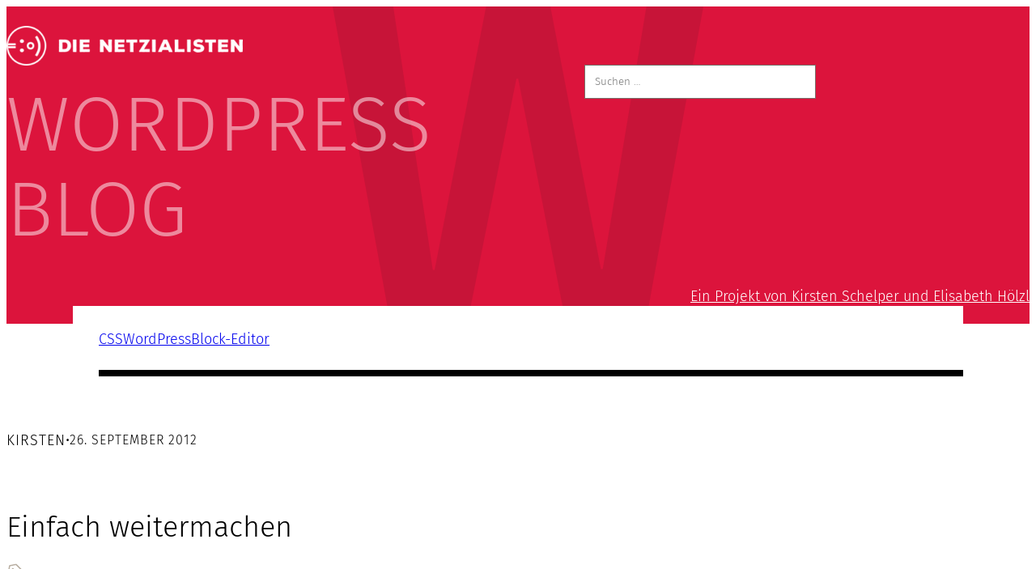

--- FILE ---
content_type: text/html; charset=UTF-8
request_url: https://die-netzialisten.de/einfach-weitermachen/
body_size: 19431
content:
<!DOCTYPE html>
<html lang="de">
<head>
	<meta charset="UTF-8" />
	<meta name="viewport" content="width=device-width, initial-scale=1" />
<meta name='robots' content='index, follow, max-image-preview:large, max-snippet:-1, max-video-preview:-1' />
<script>
window.koko_analytics = {"url":"https:\/\/die-netzialisten.de\/koko-analytics-collect.php","site_url":"https:\/\/die-netzialisten.de","post_id":9649,"path":"\/einfach-weitermachen\/","method":"none","use_cookie":false};
</script>

	<!-- This site is optimized with the Yoast SEO plugin v26.7 - https://yoast.com/wordpress/plugins/seo/ -->
	<link rel="canonical" href="https://die-netzialisten.de/einfach-weitermachen/" />
	<meta property="og:locale" content="de_DE" />
	<meta property="og:type" content="article" />
	<meta property="og:title" content="Einfach weitermachen - Die Netzialisten" />
	<meta property="og:description" content="Inhalt von Vimeo anzeigen Hier klicken, um den Inhalt von Vimeo anzuzeigen. Erfahre mehr in der Datenschutzerklärung von Vimeo. Inhalt von Vimeo immer anzeigen Video direkt öffnen DON’T WORRY, DRIVE [&hellip;]" />
	<meta property="og:url" content="https://die-netzialisten.de/einfach-weitermachen/" />
	<meta property="og:site_name" content="Die Netzialisten" />
	<meta property="article:published_time" content="2012-09-26T09:24:00+00:00" />
	<meta property="article:modified_time" content="2016-03-06T17:18:08+00:00" />
	<meta name="author" content="Kirsten" />
	<meta name="twitter:card" content="summary_large_image" />
	<meta name="twitter:creator" content="@kirstenschelper" />
	<meta name="twitter:site" content="@kirstenschelper" />
	<meta name="twitter:label1" content="Verfasst von" />
	<meta name="twitter:data1" content="Kirsten" />
	<meta name="twitter:label2" content="Geschätzte Lesezeit" />
	<meta name="twitter:data2" content="1 Minute" />
	<script type="application/ld+json" class="yoast-schema-graph">{"@context":"https://schema.org","@graph":[{"@type":"Article","@id":"https://die-netzialisten.de/einfach-weitermachen/#article","isPartOf":{"@id":"https://die-netzialisten.de/einfach-weitermachen/"},"author":{"name":"Kirsten","@id":"https://die-netzialisten.de/#/schema/person/71c2922b51bfc24c4e9d941788bcdccb"},"headline":"Einfach weitermachen","datePublished":"2012-09-26T09:24:00+00:00","dateModified":"2016-03-06T17:18:08+00:00","mainEntityOfPage":{"@id":"https://die-netzialisten.de/einfach-weitermachen/"},"wordCount":165,"publisher":{"@id":"https://die-netzialisten.de/#/schema/person/71c2922b51bfc24c4e9d941788bcdccb"},"inLanguage":"de"},{"@type":"WebPage","@id":"https://die-netzialisten.de/einfach-weitermachen/","url":"https://die-netzialisten.de/einfach-weitermachen/","name":"Einfach weitermachen - Die Netzialisten","isPartOf":{"@id":"https://die-netzialisten.de/#website"},"datePublished":"2012-09-26T09:24:00+00:00","dateModified":"2016-03-06T17:18:08+00:00","breadcrumb":{"@id":"https://die-netzialisten.de/einfach-weitermachen/#breadcrumb"},"inLanguage":"de","potentialAction":[{"@type":"ReadAction","target":["https://die-netzialisten.de/einfach-weitermachen/"]}]},{"@type":"BreadcrumbList","@id":"https://die-netzialisten.de/einfach-weitermachen/#breadcrumb","itemListElement":[{"@type":"ListItem","position":1,"name":"Startseite","item":"https://die-netzialisten.de/"},{"@type":"ListItem","position":2,"name":"Einfach weitermachen"}]},{"@type":"WebSite","@id":"https://die-netzialisten.de/#website","url":"https://die-netzialisten.de/","name":"Die Netzialisten","description":"WordPress Blog","publisher":{"@id":"https://die-netzialisten.de/#/schema/person/71c2922b51bfc24c4e9d941788bcdccb"},"potentialAction":[{"@type":"SearchAction","target":{"@type":"EntryPoint","urlTemplate":"https://die-netzialisten.de/?s={search_term_string}"},"query-input":{"@type":"PropertyValueSpecification","valueRequired":true,"valueName":"search_term_string"}}],"inLanguage":"de"},{"@type":["Person","Organization"],"@id":"https://die-netzialisten.de/#/schema/person/71c2922b51bfc24c4e9d941788bcdccb","name":"Kirsten","image":{"@type":"ImageObject","inLanguage":"de","@id":"https://die-netzialisten.de/#/schema/person/image/","url":"https://die-netzialisten.de/wp-content/uploads/2019/10/logo-1.png","contentUrl":"https://die-netzialisten.de/wp-content/uploads/2019/10/logo-1.png","width":594,"height":100,"caption":"Kirsten"},"logo":{"@id":"https://die-netzialisten.de/#/schema/person/image/"},"description":"Hallo, mein Name ist Kirsten Schelper. Ich bin Webdesignerin aus München mit einer Passion für italienischen Kaffee, vegetarische Küche und Fahrradfahren. Ihr findet mich nicht bei Facebook, dafür aber auf Twitter und auf Google+.","url":"https://die-netzialisten.de/author/kirsten/"}]}</script>
	<!-- / Yoast SEO plugin. -->


<title>Einfach weitermachen - Die Netzialisten</title>
<link rel='dns-prefetch' href='//cpwebassets.codepen.io' />
<link rel="alternate" type="application/rss+xml" title="Die Netzialisten &raquo; Feed" href="https://die-netzialisten.de/feed/" />
<link rel="alternate" type="application/rss+xml" title="Die Netzialisten &raquo; Kommentar-Feed" href="https://die-netzialisten.de/comments/feed/" />
<link rel="alternate" type="application/rss+xml" title="Die Netzialisten &raquo; Einfach weitermachen-Kommentar-Feed" href="https://die-netzialisten.de/einfach-weitermachen/feed/" />
<link rel="alternate" title="oEmbed (JSON)" type="application/json+oembed" href="https://die-netzialisten.de/wp-json/oembed/1.0/embed?url=https%3A%2F%2Fdie-netzialisten.de%2Feinfach-weitermachen%2F" />
<link rel="alternate" title="oEmbed (XML)" type="text/xml+oembed" href="https://die-netzialisten.de/wp-json/oembed/1.0/embed?url=https%3A%2F%2Fdie-netzialisten.de%2Feinfach-weitermachen%2F&#038;format=xml" />
<style id='wp-img-auto-sizes-contain-inline-css'>
img:is([sizes=auto i],[sizes^="auto," i]){contain-intrinsic-size:3000px 1500px}
/*# sourceURL=wp-img-auto-sizes-contain-inline-css */
</style>
<style id='wp-block-site-logo-inline-css'>
.wp-block-site-logo{box-sizing:border-box;line-height:0}.wp-block-site-logo a{display:inline-block;line-height:0}.wp-block-site-logo.is-default-size img{height:auto;width:120px}.wp-block-site-logo img{height:auto;max-width:100%}.wp-block-site-logo a,.wp-block-site-logo img{border-radius:inherit}.wp-block-site-logo.aligncenter{margin-left:auto;margin-right:auto;text-align:center}:root :where(.wp-block-site-logo.is-style-rounded){border-radius:9999px}
/*# sourceURL=https://die-netzialisten.de/wp-includes/blocks/site-logo/style.min.css */
</style>
<style id='wp-block-site-tagline-inline-css'>
.wp-block-site-tagline{box-sizing:border-box}
/*# sourceURL=https://die-netzialisten.de/wp-includes/blocks/site-tagline/style.min.css */
</style>
<style id='ainoblocks-flex-item-style-inline-css'>
.wp-block-ainoblocks-flexbox{display:flex}.wp-block-ainoblocks-flexbox.direction__row__m,.wp-block-ainoblocks-flexbox.direction__row__m .block-editor-block-list__layout{flex-direction:row}.wp-block-ainoblocks-flexbox.direction__rowrev__m{flex-direction:row-reverse}.wp-block-ainoblocks-flexbox.direction__col__m{flex-direction:column}.wp-block-ainoblocks-flexbox.direction__colrev__m{flex-direction:column-reverse}.wp-block-ainoblocks-flexbox.nowrap__m{flex-wrap:nowrap}.wp-block-ainoblocks-flexbox.wrap__m{flex-wrap:wrap}.wp-block-ainoblocks-flexbox.wraprev__m{flex-wrap:wrap-reverse}.wp-block-ainoblocks-flexbox.justify__flexstart__m{justify-content:flex-start}.wp-block-ainoblocks-flexbox.justify__flexend__m{justify-content:flex-end}.wp-block-ainoblocks-flexbox.justify__center__m{justify-content:center}.wp-block-ainoblocks-flexbox.justify__between__m{justify-content:space-between}.wp-block-ainoblocks-flexbox.justify__around__m{justify-content:space-around}.wp-block-ainoblocks-flexbox.justify__evenly__m{justify-content:space-evenly}.wp-block-ainoblocks-flexbox.align-items__stretch__m{align-items:stretch}.wp-block-ainoblocks-flexbox.align-items__flexstart__m{align-items:flex-start}.wp-block-ainoblocks-flexbox.align-items__flexend__m{align-items:flex-end}.wp-block-ainoblocks-flexbox.align-items__center__m{align-items:center}.wp-block-ainoblocks-flexbox.align-items__baseline__m{align-items:baseline}.wp-block-ainoblocks-flexbox.align-cont__stretch__m{align-content:stretch}.wp-block-ainoblocks-flexbox.align-cont__flexstart__m{align-content:flex-start}.wp-block-ainoblocks-flexbox.align-cont__flexend__m{align-content:flex-end}.wp-block-ainoblocks-flexbox.align-cont__center__m{align-content:center}.wp-block-ainoblocks-flexbox.align-cont__between__m{align-content:space-between}.wp-block-ainoblocks-flexbox.align-cont__around__m{align-content:space-around}.wp-block-ainoblocks-flexbox.align-cont__evenly__m{align-content:space-evenly}.wp-block-ainoblocks-flexbox p.has-background{padding:0!important}.wp-block-ainoblocks-flexbox.pos-bl,.wp-block-ainoblocks-flexbox.pos-br,.wp-block-ainoblocks-flexbox.pos-tl,.wp-block-ainoblocks-flexbox.pos-tr{position:absolute}.wp-block-ainoblocks-flexbox.pos-tl{left:0;top:0}.wp-block-ainoblocks-flexbox.pos-tr{right:0;top:0}.wp-block-ainoblocks-flexbox.pos-br{bottom:0;right:0}.wp-block-ainoblocks-flexbox.pos-bl{bottom:0;left:0}.wp-block-ainoblocks-flexbox [class*=wp-block-]{margin-bottom:0;margin-top:0}.wp-block-ainoblocks-flexbox.shadow-a{box-shadow:0 6px 12px -4px rgba(0,0,0,.15),0 0 4px 0 rgba(0,0,0,.04);-webkit-box-shadow:0 6px 12px -4px rgba(0,0,0,.15),0 0 4px 0 rgba(0,0,0,.04)}.wp-block-ainoblocks-flexbox.shadow-b{box-shadow:0 24px 48px -12px rgba(0,0,0,.15),0 0 4px 0 rgba(0,0,0,.04);-webkit-box-shadow:0 24px 48px -12px rgba(0,0,0,.15),0 0 4px 0 rgba(0,0,0,.04)}.wp-block-ainoblocks-flexbox.shadow-none{box-shadow:none;-webkit-box-shadow:none}@media(min-width:48em){.wp-block-ainoblocks-flexbox.direction__row__t{flex-direction:row}.wp-block-ainoblocks-flexbox.direction__rowrev__t{flex-direction:row-reverse}.wp-block-ainoblocks-flexbox.direction__col__t{flex-direction:column}.wp-block-ainoblocks-flexbox.direction__colrev__t{flex-direction:column-reverse}.wp-block-ainoblocks-flexbox.nowrap__t{flex-wrap:nowrap}.wp-block-ainoblocks-flexbox.wrap__t{flex-wrap:wrap}.wp-block-ainoblocks-flexbox.wraprev__t{flex-wrap:wrap-reverse}.wp-block-ainoblocks-flexbox.justify__flexstart__t{justify-content:flex-start}.wp-block-ainoblocks-flexbox.justify__flexend__t{justify-content:flex-end}.wp-block-ainoblocks-flexbox.justify__center__t{justify-content:center}.wp-block-ainoblocks-flexbox.justify__between__t{justify-content:space-between}.wp-block-ainoblocks-flexbox.justify__around__t{justify-content:space-around}.wp-block-ainoblocks-flexbox.justify__evenly__t{justify-content:space-evenly}.wp-block-ainoblocks-flexbox.align-items__stretch__t{align-items:stretch}.wp-block-ainoblocks-flexbox.align-items__flexstart__t{align-items:flex-start}.wp-block-ainoblocks-flexbox.align-items__flexend__t{align-items:flex-end}.wp-block-ainoblocks-flexbox.align-items__center__t{align-items:center}.wp-block-ainoblocks-flexbox.align-items__baseline__t{align-items:baseline}.wp-block-ainoblocks-flexbox.align-content__stretch__t{align-content:stretch}.wp-block-ainoblocks-flexbox.align-content__flexstart__t{align-content:flex-start}.wp-block-ainoblocks-flexbox.align-content__flexend__t{align-content:flex-end}.wp-block-ainoblocks-flexbox.align-content__center__t{align-content:center}.wp-block-ainoblocks-flexbox.align-content__between__t{align-content:space-between}.wp-block-ainoblocks-flexbox.align-content__around__t{align-content:space-around}.wp-block-ainoblocks-flexbox.align-content__evenly__t{align-content:space-evenly}}@media(min-width:80em){.wp-block-ainoblocks-flexbox.direction__row__d{flex-direction:row}.wp-block-ainoblocks-flexbox.direction__rowrev__d{flex-direction:row-reverse}.wp-block-ainoblocks-flexbox.direction__col__d{flex-direction:column}.wp-block-ainoblocks-flexbox.direction__colrev__d{flex-direction:column-reverse}.wp-block-ainoblocks-flexbox.nowrap__d{flex-wrap:nowrap}.wp-block-ainoblocks-flexbox.wrap__d{flex-wrap:wrap}.wp-block-ainoblocks-flexbox.wraprev__d{flex-wrap:wrap-reverse}.wp-block-ainoblocks-flexbox.justify__flexstart__d{justify-content:flex-start}.wp-block-ainoblocks-flexbox.justify__flexend__d{justify-content:flex-end}.wp-block-ainoblocks-flexbox.justify__center__d{justify-content:center}.wp-block-ainoblocks-flexbox.justify__between__d{justify-content:space-between}.wp-block-ainoblocks-flexbox.justify__around__d{justify-content:space-around}.wp-block-ainoblocks-flexbox.justify__evenly__d{justify-content:space-evenly}.wp-block-ainoblocks-flexbox.align-items__stretch__d{align-items:stretch}.wp-block-ainoblocks-flexbox.align-items__flexstart__d{align-items:flex-start}.wp-block-ainoblocks-flexbox.align-items__flexend__d{align-items:flex-end}.wp-block-ainoblocks-flexbox.align-items__center__d{align-items:center}.wp-block-ainoblocks-flexbox.align-items__baseline__d{align-items:baseline}.wp-block-ainoblocks-flexbox.align-content__stretch__d{align-content:stretch}.wp-block-ainoblocks-flexbox.align-content__flexstart__d{align-content:flex-start}.wp-block-ainoblocks-flexbox.align-content__flexend__d{align-content:flex-end}.wp-block-ainoblocks-flexbox.align-content__center__d{align-content:center}.wp-block-ainoblocks-flexbox.align-content__between__d{align-content:space-between}.wp-block-ainoblocks-flexbox.align-content__around__d{align-content:space-around}.wp-block-ainoblocks-flexbox.align-content__evenly__d{align-content:space-evenly}}

/*# sourceURL=https://die-netzialisten.de/wp-content/plugins/aino-blocks/build/flex-item/style-index.css */
</style>
<style id='ainoblocks-flexbox-style-inline-css'>
.wp-block-ainoblocks-flexbox{display:flex}.wp-block-ainoblocks-flexbox.direction__row__m,.wp-block-ainoblocks-flexbox.direction__row__m .block-editor-block-list__layout{flex-direction:row}.wp-block-ainoblocks-flexbox.direction__rowrev__m{flex-direction:row-reverse}.wp-block-ainoblocks-flexbox.direction__col__m{flex-direction:column}.wp-block-ainoblocks-flexbox.direction__colrev__m{flex-direction:column-reverse}.wp-block-ainoblocks-flexbox.nowrap__m{flex-wrap:nowrap}.wp-block-ainoblocks-flexbox.wrap__m{flex-wrap:wrap}.wp-block-ainoblocks-flexbox.wraprev__m{flex-wrap:wrap-reverse}.wp-block-ainoblocks-flexbox.justify__flexstart__m{justify-content:flex-start}.wp-block-ainoblocks-flexbox.justify__flexend__m{justify-content:flex-end}.wp-block-ainoblocks-flexbox.justify__center__m{justify-content:center}.wp-block-ainoblocks-flexbox.justify__between__m{justify-content:space-between}.wp-block-ainoblocks-flexbox.justify__around__m{justify-content:space-around}.wp-block-ainoblocks-flexbox.justify__evenly__m{justify-content:space-evenly}.wp-block-ainoblocks-flexbox.align-items__stretch__m{align-items:stretch}.wp-block-ainoblocks-flexbox.align-items__flexstart__m{align-items:flex-start}.wp-block-ainoblocks-flexbox.align-items__flexend__m{align-items:flex-end}.wp-block-ainoblocks-flexbox.align-items__center__m{align-items:center}.wp-block-ainoblocks-flexbox.align-items__baseline__m{align-items:baseline}.wp-block-ainoblocks-flexbox.align-cont__stretch__m{align-content:stretch}.wp-block-ainoblocks-flexbox.align-cont__flexstart__m{align-content:flex-start}.wp-block-ainoblocks-flexbox.align-cont__flexend__m{align-content:flex-end}.wp-block-ainoblocks-flexbox.align-cont__center__m{align-content:center}.wp-block-ainoblocks-flexbox.align-cont__between__m{align-content:space-between}.wp-block-ainoblocks-flexbox.align-cont__around__m{align-content:space-around}.wp-block-ainoblocks-flexbox.align-cont__evenly__m{align-content:space-evenly}.wp-block-ainoblocks-flexbox p.has-background{padding:0!important}.wp-block-ainoblocks-flexbox.pos-bl,.wp-block-ainoblocks-flexbox.pos-br,.wp-block-ainoblocks-flexbox.pos-tl,.wp-block-ainoblocks-flexbox.pos-tr{position:absolute}.wp-block-ainoblocks-flexbox.pos-tl{left:0;top:0}.wp-block-ainoblocks-flexbox.pos-tr{right:0;top:0}.wp-block-ainoblocks-flexbox.pos-br{bottom:0;right:0}.wp-block-ainoblocks-flexbox.pos-bl{bottom:0;left:0}.wp-block-ainoblocks-flexbox [class*=wp-block-]{margin-bottom:0;margin-top:0}.wp-block-ainoblocks-flexbox.shadow-a{box-shadow:0 6px 12px -4px rgba(0,0,0,.15),0 0 4px 0 rgba(0,0,0,.04);-webkit-box-shadow:0 6px 12px -4px rgba(0,0,0,.15),0 0 4px 0 rgba(0,0,0,.04)}.wp-block-ainoblocks-flexbox.shadow-b{box-shadow:0 24px 48px -12px rgba(0,0,0,.15),0 0 4px 0 rgba(0,0,0,.04);-webkit-box-shadow:0 24px 48px -12px rgba(0,0,0,.15),0 0 4px 0 rgba(0,0,0,.04)}.wp-block-ainoblocks-flexbox.shadow-none{box-shadow:none;-webkit-box-shadow:none}@media(min-width:48em){.wp-block-ainoblocks-flexbox.direction__row__t{flex-direction:row}.wp-block-ainoblocks-flexbox.direction__rowrev__t{flex-direction:row-reverse}.wp-block-ainoblocks-flexbox.direction__col__t{flex-direction:column}.wp-block-ainoblocks-flexbox.direction__colrev__t{flex-direction:column-reverse}.wp-block-ainoblocks-flexbox.nowrap__t{flex-wrap:nowrap}.wp-block-ainoblocks-flexbox.wrap__t{flex-wrap:wrap}.wp-block-ainoblocks-flexbox.wraprev__t{flex-wrap:wrap-reverse}.wp-block-ainoblocks-flexbox.justify__flexstart__t{justify-content:flex-start}.wp-block-ainoblocks-flexbox.justify__flexend__t{justify-content:flex-end}.wp-block-ainoblocks-flexbox.justify__center__t{justify-content:center}.wp-block-ainoblocks-flexbox.justify__between__t{justify-content:space-between}.wp-block-ainoblocks-flexbox.justify__around__t{justify-content:space-around}.wp-block-ainoblocks-flexbox.justify__evenly__t{justify-content:space-evenly}.wp-block-ainoblocks-flexbox.align-items__stretch__t{align-items:stretch}.wp-block-ainoblocks-flexbox.align-items__flexstart__t{align-items:flex-start}.wp-block-ainoblocks-flexbox.align-items__flexend__t{align-items:flex-end}.wp-block-ainoblocks-flexbox.align-items__center__t{align-items:center}.wp-block-ainoblocks-flexbox.align-items__baseline__t{align-items:baseline}.wp-block-ainoblocks-flexbox.align-content__stretch__t{align-content:stretch}.wp-block-ainoblocks-flexbox.align-content__flexstart__t{align-content:flex-start}.wp-block-ainoblocks-flexbox.align-content__flexend__t{align-content:flex-end}.wp-block-ainoblocks-flexbox.align-content__center__t{align-content:center}.wp-block-ainoblocks-flexbox.align-content__between__t{align-content:space-between}.wp-block-ainoblocks-flexbox.align-content__around__t{align-content:space-around}.wp-block-ainoblocks-flexbox.align-content__evenly__t{align-content:space-evenly}}@media(min-width:80em){.wp-block-ainoblocks-flexbox.direction__row__d{flex-direction:row}.wp-block-ainoblocks-flexbox.direction__rowrev__d{flex-direction:row-reverse}.wp-block-ainoblocks-flexbox.direction__col__d{flex-direction:column}.wp-block-ainoblocks-flexbox.direction__colrev__d{flex-direction:column-reverse}.wp-block-ainoblocks-flexbox.nowrap__d{flex-wrap:nowrap}.wp-block-ainoblocks-flexbox.wrap__d{flex-wrap:wrap}.wp-block-ainoblocks-flexbox.wraprev__d{flex-wrap:wrap-reverse}.wp-block-ainoblocks-flexbox.justify__flexstart__d{justify-content:flex-start}.wp-block-ainoblocks-flexbox.justify__flexend__d{justify-content:flex-end}.wp-block-ainoblocks-flexbox.justify__center__d{justify-content:center}.wp-block-ainoblocks-flexbox.justify__between__d{justify-content:space-between}.wp-block-ainoblocks-flexbox.justify__around__d{justify-content:space-around}.wp-block-ainoblocks-flexbox.justify__evenly__d{justify-content:space-evenly}.wp-block-ainoblocks-flexbox.align-items__stretch__d{align-items:stretch}.wp-block-ainoblocks-flexbox.align-items__flexstart__d{align-items:flex-start}.wp-block-ainoblocks-flexbox.align-items__flexend__d{align-items:flex-end}.wp-block-ainoblocks-flexbox.align-items__center__d{align-items:center}.wp-block-ainoblocks-flexbox.align-items__baseline__d{align-items:baseline}.wp-block-ainoblocks-flexbox.align-content__stretch__d{align-content:stretch}.wp-block-ainoblocks-flexbox.align-content__flexstart__d{align-content:flex-start}.wp-block-ainoblocks-flexbox.align-content__flexend__d{align-content:flex-end}.wp-block-ainoblocks-flexbox.align-content__center__d{align-content:center}.wp-block-ainoblocks-flexbox.align-content__between__d{align-content:space-between}.wp-block-ainoblocks-flexbox.align-content__around__d{align-content:space-around}.wp-block-ainoblocks-flexbox.align-content__evenly__d{align-content:space-evenly}}

/*# sourceURL=https://die-netzialisten.de/wp-content/plugins/aino-blocks/build/flexbox/style-index.css */
</style>
<style id='wp-block-group-inline-css'>
.wp-block-group{box-sizing:border-box}:where(.wp-block-group.wp-block-group-is-layout-constrained){position:relative}
/*# sourceURL=https://die-netzialisten.de/wp-includes/blocks/group/style.min.css */
</style>
<style id='wp-block-paragraph-inline-css'>
.is-small-text{font-size:.875em}.is-regular-text{font-size:1em}.is-large-text{font-size:2.25em}.is-larger-text{font-size:3em}.has-drop-cap:not(:focus):first-letter{float:left;font-size:8.4em;font-style:normal;font-weight:100;line-height:.68;margin:.05em .1em 0 0;text-transform:uppercase}body.rtl .has-drop-cap:not(:focus):first-letter{float:none;margin-left:.1em}p.has-drop-cap.has-background{overflow:hidden}:root :where(p.has-background){padding:1.25em 2.375em}:where(p.has-text-color:not(.has-link-color)) a{color:inherit}p.has-text-align-left[style*="writing-mode:vertical-lr"],p.has-text-align-right[style*="writing-mode:vertical-rl"]{rotate:180deg}
/*# sourceURL=https://die-netzialisten.de/wp-includes/blocks/paragraph/style.min.css */
</style>
<style id='wp-block-button-inline-css'>
.wp-block-button__link{align-content:center;box-sizing:border-box;cursor:pointer;display:inline-block;height:100%;text-align:center;word-break:break-word}.wp-block-button__link.aligncenter{text-align:center}.wp-block-button__link.alignright{text-align:right}:where(.wp-block-button__link){border-radius:9999px;box-shadow:none;padding:calc(.667em + 2px) calc(1.333em + 2px);text-decoration:none}.wp-block-button[style*=text-decoration] .wp-block-button__link{text-decoration:inherit}.wp-block-buttons>.wp-block-button.has-custom-width{max-width:none}.wp-block-buttons>.wp-block-button.has-custom-width .wp-block-button__link{width:100%}.wp-block-buttons>.wp-block-button.has-custom-font-size .wp-block-button__link{font-size:inherit}.wp-block-buttons>.wp-block-button.wp-block-button__width-25{width:calc(25% - var(--wp--style--block-gap, .5em)*.75)}.wp-block-buttons>.wp-block-button.wp-block-button__width-50{width:calc(50% - var(--wp--style--block-gap, .5em)*.5)}.wp-block-buttons>.wp-block-button.wp-block-button__width-75{width:calc(75% - var(--wp--style--block-gap, .5em)*.25)}.wp-block-buttons>.wp-block-button.wp-block-button__width-100{flex-basis:100%;width:100%}.wp-block-buttons.is-vertical>.wp-block-button.wp-block-button__width-25{width:25%}.wp-block-buttons.is-vertical>.wp-block-button.wp-block-button__width-50{width:50%}.wp-block-buttons.is-vertical>.wp-block-button.wp-block-button__width-75{width:75%}.wp-block-button.is-style-squared,.wp-block-button__link.wp-block-button.is-style-squared{border-radius:0}.wp-block-button.no-border-radius,.wp-block-button__link.no-border-radius{border-radius:0!important}:root :where(.wp-block-button .wp-block-button__link.is-style-outline),:root :where(.wp-block-button.is-style-outline>.wp-block-button__link){border:2px solid;padding:.667em 1.333em}:root :where(.wp-block-button .wp-block-button__link.is-style-outline:not(.has-text-color)),:root :where(.wp-block-button.is-style-outline>.wp-block-button__link:not(.has-text-color)){color:currentColor}:root :where(.wp-block-button .wp-block-button__link.is-style-outline:not(.has-background)),:root :where(.wp-block-button.is-style-outline>.wp-block-button__link:not(.has-background)){background-color:initial;background-image:none}
/*# sourceURL=https://die-netzialisten.de/wp-includes/blocks/button/style.min.css */
</style>
<style id='wp-block-buttons-inline-css'>
.wp-block-buttons{box-sizing:border-box}.wp-block-buttons.is-vertical{flex-direction:column}.wp-block-buttons.is-vertical>.wp-block-button:last-child{margin-bottom:0}.wp-block-buttons>.wp-block-button{display:inline-block;margin:0}.wp-block-buttons.is-content-justification-left{justify-content:flex-start}.wp-block-buttons.is-content-justification-left.is-vertical{align-items:flex-start}.wp-block-buttons.is-content-justification-center{justify-content:center}.wp-block-buttons.is-content-justification-center.is-vertical{align-items:center}.wp-block-buttons.is-content-justification-right{justify-content:flex-end}.wp-block-buttons.is-content-justification-right.is-vertical{align-items:flex-end}.wp-block-buttons.is-content-justification-space-between{justify-content:space-between}.wp-block-buttons.aligncenter{text-align:center}.wp-block-buttons:not(.is-content-justification-space-between,.is-content-justification-right,.is-content-justification-left,.is-content-justification-center) .wp-block-button.aligncenter{margin-left:auto;margin-right:auto;width:100%}.wp-block-buttons[style*=text-decoration] .wp-block-button,.wp-block-buttons[style*=text-decoration] .wp-block-button__link{text-decoration:inherit}.wp-block-buttons.has-custom-font-size .wp-block-button__link{font-size:inherit}.wp-block-buttons .wp-block-button__link{width:100%}.wp-block-button.aligncenter{text-align:center}
/*# sourceURL=https://die-netzialisten.de/wp-includes/blocks/buttons/style.min.css */
</style>
<style id='wp-block-separator-inline-css'>
@charset "UTF-8";.wp-block-separator{border:none;border-top:2px solid}:root :where(.wp-block-separator.is-style-dots){height:auto;line-height:1;text-align:center}:root :where(.wp-block-separator.is-style-dots):before{color:currentColor;content:"···";font-family:serif;font-size:1.5em;letter-spacing:2em;padding-left:2em}.wp-block-separator.is-style-dots{background:none!important;border:none!important}
/*# sourceURL=https://die-netzialisten.de/wp-includes/blocks/separator/style.min.css */
</style>
<style id='wp-block-spacer-inline-css'>
.wp-block-spacer{clear:both}
/*# sourceURL=https://die-netzialisten.de/wp-includes/blocks/spacer/style.min.css */
</style>
<style id='wp-block-post-author-inline-css'>
.wp-block-post-author{box-sizing:border-box;display:flex;flex-wrap:wrap}.wp-block-post-author__byline{font-size:.5em;margin-bottom:0;margin-top:0;width:100%}.wp-block-post-author__avatar{margin-right:1em}.wp-block-post-author__bio{font-size:.7em;margin-bottom:.7em}.wp-block-post-author__content{flex-basis:0;flex-grow:1}.wp-block-post-author__name{margin:0}
/*# sourceURL=https://die-netzialisten.de/wp-includes/blocks/post-author/style.min.css */
</style>
<style id='wp-block-post-date-inline-css'>
.wp-block-post-date{box-sizing:border-box}
/*# sourceURL=https://die-netzialisten.de/wp-includes/blocks/post-date/style.min.css */
</style>
<style id='wp-block-post-title-inline-css'>
.wp-block-post-title{box-sizing:border-box;word-break:break-word}.wp-block-post-title :where(a){display:inline-block;font-family:inherit;font-size:inherit;font-style:inherit;font-weight:inherit;letter-spacing:inherit;line-height:inherit;text-decoration:inherit}
/*# sourceURL=https://die-netzialisten.de/wp-includes/blocks/post-title/style.min.css */
</style>
<style id='ainoblocks-icon-style-inline-css'>
.wp-block-ainoblocks-icon{display:flex}.wp-block-ainoblocks-icon svg{fill:currentColor}.wp-block-ainoblocks-icon.size-xxxs svg{height:16px;width:16px}.wp-block-ainoblocks-icon.size-xxs svg{height:20px;width:20px}.wp-block-ainoblocks-icon.size-xs svg{height:24px;width:24px}.wp-block-ainoblocks-icon.size-s svg,.wp-block-ainoblocks-icon.size-xl svg{height:32px;width:32px}.wp-block-ainoblocks-icon.size-m svg{height:40px;width:40px}.wp-block-ainoblocks-icon.size-l svg,.wp-block-ainoblocks-icon.size-xxl svg{height:48px;width:48px}.wp-block-ainoblocks-icon.size-xxxl svg{height:64px;width:64px}@media(min-width:48em){.wp-block-ainoblocks-icon.size-xl svg{height:64px;width:64px}.wp-block-ainoblocks-icon.size-xxl svg{height:80px;width:80px}.wp-block-ainoblocks-icon.size-xxxl svg{height:96px;width:96px}}.wp-block-ainoblocks-icon.center{justify-content:center}.wp-block-ainoblocks-icon.right{justify-content:flex-end}

/*# sourceURL=https://die-netzialisten.de/wp-content/plugins/aino-blocks/build/icon/style-index.css */
</style>
<style id='wp-block-post-terms-inline-css'>
.wp-block-post-terms{box-sizing:border-box}.wp-block-post-terms .wp-block-post-terms__separator{white-space:pre-wrap}
/*# sourceURL=https://die-netzialisten.de/wp-includes/blocks/post-terms/style.min.css */
</style>
<link rel='stylesheet' id='embed-privacy-css' href='https://die-netzialisten.de/wp-content/plugins/embed-privacy/assets/style/embed-privacy.min.css?ver=1.11.4' media='all' />
<style id='wp-block-post-content-inline-css'>
.wp-block-post-content{display:flow-root}
/*# sourceURL=https://die-netzialisten.de/wp-includes/blocks/post-content/style.min.css */
</style>
<style id='wp-block-heading-inline-css'>
h1:where(.wp-block-heading).has-background,h2:where(.wp-block-heading).has-background,h3:where(.wp-block-heading).has-background,h4:where(.wp-block-heading).has-background,h5:where(.wp-block-heading).has-background,h6:where(.wp-block-heading).has-background{padding:1.25em 2.375em}h1.has-text-align-left[style*=writing-mode]:where([style*=vertical-lr]),h1.has-text-align-right[style*=writing-mode]:where([style*=vertical-rl]),h2.has-text-align-left[style*=writing-mode]:where([style*=vertical-lr]),h2.has-text-align-right[style*=writing-mode]:where([style*=vertical-rl]),h3.has-text-align-left[style*=writing-mode]:where([style*=vertical-lr]),h3.has-text-align-right[style*=writing-mode]:where([style*=vertical-rl]),h4.has-text-align-left[style*=writing-mode]:where([style*=vertical-lr]),h4.has-text-align-right[style*=writing-mode]:where([style*=vertical-rl]),h5.has-text-align-left[style*=writing-mode]:where([style*=vertical-lr]),h5.has-text-align-right[style*=writing-mode]:where([style*=vertical-rl]),h6.has-text-align-left[style*=writing-mode]:where([style*=vertical-lr]),h6.has-text-align-right[style*=writing-mode]:where([style*=vertical-rl]){rotate:180deg}
/*# sourceURL=https://die-netzialisten.de/wp-includes/blocks/heading/style.min.css */
</style>
<style id='wp-block-comment-author-name-inline-css'>
.wp-block-comment-author-name{box-sizing:border-box}
/*# sourceURL=https://die-netzialisten.de/wp-includes/blocks/comment-author-name/style.min.css */
</style>
<style id='wp-block-comment-date-inline-css'>
.wp-block-comment-date{box-sizing:border-box}
/*# sourceURL=https://die-netzialisten.de/wp-includes/blocks/comment-date/style.min.css */
</style>
<style id='wp-block-comment-content-inline-css'>
.comment-awaiting-moderation{display:block;font-size:.875em;line-height:1.5}.wp-block-comment-content{box-sizing:border-box}
/*# sourceURL=https://die-netzialisten.de/wp-includes/blocks/comment-content/style.min.css */
</style>
<style id='wp-block-columns-inline-css'>
.wp-block-columns{box-sizing:border-box;display:flex;flex-wrap:wrap!important}@media (min-width:782px){.wp-block-columns{flex-wrap:nowrap!important}}.wp-block-columns{align-items:normal!important}.wp-block-columns.are-vertically-aligned-top{align-items:flex-start}.wp-block-columns.are-vertically-aligned-center{align-items:center}.wp-block-columns.are-vertically-aligned-bottom{align-items:flex-end}@media (max-width:781px){.wp-block-columns:not(.is-not-stacked-on-mobile)>.wp-block-column{flex-basis:100%!important}}@media (min-width:782px){.wp-block-columns:not(.is-not-stacked-on-mobile)>.wp-block-column{flex-basis:0;flex-grow:1}.wp-block-columns:not(.is-not-stacked-on-mobile)>.wp-block-column[style*=flex-basis]{flex-grow:0}}.wp-block-columns.is-not-stacked-on-mobile{flex-wrap:nowrap!important}.wp-block-columns.is-not-stacked-on-mobile>.wp-block-column{flex-basis:0;flex-grow:1}.wp-block-columns.is-not-stacked-on-mobile>.wp-block-column[style*=flex-basis]{flex-grow:0}:where(.wp-block-columns){margin-bottom:1.75em}:where(.wp-block-columns.has-background){padding:1.25em 2.375em}.wp-block-column{flex-grow:1;min-width:0;overflow-wrap:break-word;word-break:break-word}.wp-block-column.is-vertically-aligned-top{align-self:flex-start}.wp-block-column.is-vertically-aligned-center{align-self:center}.wp-block-column.is-vertically-aligned-bottom{align-self:flex-end}.wp-block-column.is-vertically-aligned-stretch{align-self:stretch}.wp-block-column.is-vertically-aligned-bottom,.wp-block-column.is-vertically-aligned-center,.wp-block-column.is-vertically-aligned-top{width:100%}
/*# sourceURL=https://die-netzialisten.de/wp-includes/blocks/columns/style.min.css */
</style>
<style id='wp-block-comment-template-inline-css'>
.wp-block-comment-template{box-sizing:border-box;list-style:none;margin-bottom:0;max-width:100%;padding:0}.wp-block-comment-template li{clear:both}.wp-block-comment-template ol{list-style:none;margin-bottom:0;max-width:100%;padding-left:2rem}.wp-block-comment-template.alignleft{float:left}.wp-block-comment-template.aligncenter{margin-left:auto;margin-right:auto;width:fit-content}.wp-block-comment-template.alignright{float:right}
/*# sourceURL=https://die-netzialisten.de/wp-includes/blocks/comment-template/style.min.css */
</style>
<style id='wp-block-comments-inline-css'>
.wp-block-post-comments{box-sizing:border-box}.wp-block-post-comments .alignleft{float:left}.wp-block-post-comments .alignright{float:right}.wp-block-post-comments .navigation:after{clear:both;content:"";display:table}.wp-block-post-comments .commentlist{clear:both;list-style:none;margin:0;padding:0}.wp-block-post-comments .commentlist .comment{min-height:2.25em;padding-left:3.25em}.wp-block-post-comments .commentlist .comment p{font-size:1em;line-height:1.8;margin:1em 0}.wp-block-post-comments .commentlist .children{list-style:none;margin:0;padding:0}.wp-block-post-comments .comment-author{line-height:1.5}.wp-block-post-comments .comment-author .avatar{border-radius:1.5em;display:block;float:left;height:2.5em;margin-right:.75em;margin-top:.5em;width:2.5em}.wp-block-post-comments .comment-author cite{font-style:normal}.wp-block-post-comments .comment-meta{font-size:.875em;line-height:1.5}.wp-block-post-comments .comment-meta b{font-weight:400}.wp-block-post-comments .comment-meta .comment-awaiting-moderation{display:block;margin-bottom:1em;margin-top:1em}.wp-block-post-comments .comment-body .commentmetadata{font-size:.875em}.wp-block-post-comments .comment-form-author label,.wp-block-post-comments .comment-form-comment label,.wp-block-post-comments .comment-form-email label,.wp-block-post-comments .comment-form-url label{display:block;margin-bottom:.25em}.wp-block-post-comments .comment-form input:not([type=submit]):not([type=checkbox]),.wp-block-post-comments .comment-form textarea{box-sizing:border-box;display:block;width:100%}.wp-block-post-comments .comment-form-cookies-consent{display:flex;gap:.25em}.wp-block-post-comments .comment-form-cookies-consent #wp-comment-cookies-consent{margin-top:.35em}.wp-block-post-comments .comment-reply-title{margin-bottom:0}.wp-block-post-comments .comment-reply-title :where(small){font-size:var(--wp--preset--font-size--medium,smaller);margin-left:.5em}.wp-block-post-comments .reply{font-size:.875em;margin-bottom:1.4em}.wp-block-post-comments input:not([type=submit]),.wp-block-post-comments textarea{border:1px solid #949494;font-family:inherit;font-size:1em}.wp-block-post-comments input:not([type=submit]):not([type=checkbox]),.wp-block-post-comments textarea{padding:calc(.667em + 2px)}:where(.wp-block-post-comments input[type=submit]){border:none}.wp-block-comments{box-sizing:border-box}
/*# sourceURL=https://die-netzialisten.de/wp-includes/blocks/comments/style.min.css */
</style>
<style id='wp-block-post-template-inline-css'>
.wp-block-post-template{box-sizing:border-box;list-style:none;margin-bottom:0;margin-top:0;max-width:100%;padding:0}.wp-block-post-template.is-flex-container{display:flex;flex-direction:row;flex-wrap:wrap;gap:1.25em}.wp-block-post-template.is-flex-container>li{margin:0;width:100%}@media (min-width:600px){.wp-block-post-template.is-flex-container.is-flex-container.columns-2>li{width:calc(50% - .625em)}.wp-block-post-template.is-flex-container.is-flex-container.columns-3>li{width:calc(33.33333% - .83333em)}.wp-block-post-template.is-flex-container.is-flex-container.columns-4>li{width:calc(25% - .9375em)}.wp-block-post-template.is-flex-container.is-flex-container.columns-5>li{width:calc(20% - 1em)}.wp-block-post-template.is-flex-container.is-flex-container.columns-6>li{width:calc(16.66667% - 1.04167em)}}@media (max-width:600px){.wp-block-post-template-is-layout-grid.wp-block-post-template-is-layout-grid.wp-block-post-template-is-layout-grid.wp-block-post-template-is-layout-grid{grid-template-columns:1fr}}.wp-block-post-template-is-layout-constrained>li>.alignright,.wp-block-post-template-is-layout-flow>li>.alignright{float:right;margin-inline-end:0;margin-inline-start:2em}.wp-block-post-template-is-layout-constrained>li>.alignleft,.wp-block-post-template-is-layout-flow>li>.alignleft{float:left;margin-inline-end:2em;margin-inline-start:0}.wp-block-post-template-is-layout-constrained>li>.aligncenter,.wp-block-post-template-is-layout-flow>li>.aligncenter{margin-inline-end:auto;margin-inline-start:auto}
/*# sourceURL=https://die-netzialisten.de/wp-includes/blocks/post-template/style.min.css */
</style>
<style id='wp-block-library-inline-css'>
:root{--wp-block-synced-color:#7a00df;--wp-block-synced-color--rgb:122,0,223;--wp-bound-block-color:var(--wp-block-synced-color);--wp-editor-canvas-background:#ddd;--wp-admin-theme-color:#007cba;--wp-admin-theme-color--rgb:0,124,186;--wp-admin-theme-color-darker-10:#006ba1;--wp-admin-theme-color-darker-10--rgb:0,107,160.5;--wp-admin-theme-color-darker-20:#005a87;--wp-admin-theme-color-darker-20--rgb:0,90,135;--wp-admin-border-width-focus:2px}@media (min-resolution:192dpi){:root{--wp-admin-border-width-focus:1.5px}}.wp-element-button{cursor:pointer}:root .has-very-light-gray-background-color{background-color:#eee}:root .has-very-dark-gray-background-color{background-color:#313131}:root .has-very-light-gray-color{color:#eee}:root .has-very-dark-gray-color{color:#313131}:root .has-vivid-green-cyan-to-vivid-cyan-blue-gradient-background{background:linear-gradient(135deg,#00d084,#0693e3)}:root .has-purple-crush-gradient-background{background:linear-gradient(135deg,#34e2e4,#4721fb 50%,#ab1dfe)}:root .has-hazy-dawn-gradient-background{background:linear-gradient(135deg,#faaca8,#dad0ec)}:root .has-subdued-olive-gradient-background{background:linear-gradient(135deg,#fafae1,#67a671)}:root .has-atomic-cream-gradient-background{background:linear-gradient(135deg,#fdd79a,#004a59)}:root .has-nightshade-gradient-background{background:linear-gradient(135deg,#330968,#31cdcf)}:root .has-midnight-gradient-background{background:linear-gradient(135deg,#020381,#2874fc)}:root{--wp--preset--font-size--normal:16px;--wp--preset--font-size--huge:42px}.has-regular-font-size{font-size:1em}.has-larger-font-size{font-size:2.625em}.has-normal-font-size{font-size:var(--wp--preset--font-size--normal)}.has-huge-font-size{font-size:var(--wp--preset--font-size--huge)}.has-text-align-center{text-align:center}.has-text-align-left{text-align:left}.has-text-align-right{text-align:right}.has-fit-text{white-space:nowrap!important}#end-resizable-editor-section{display:none}.aligncenter{clear:both}.items-justified-left{justify-content:flex-start}.items-justified-center{justify-content:center}.items-justified-right{justify-content:flex-end}.items-justified-space-between{justify-content:space-between}.screen-reader-text{border:0;clip-path:inset(50%);height:1px;margin:-1px;overflow:hidden;padding:0;position:absolute;width:1px;word-wrap:normal!important}.screen-reader-text:focus{background-color:#ddd;clip-path:none;color:#444;display:block;font-size:1em;height:auto;left:5px;line-height:normal;padding:15px 23px 14px;text-decoration:none;top:5px;width:auto;z-index:100000}html :where(.has-border-color){border-style:solid}html :where([style*=border-top-color]){border-top-style:solid}html :where([style*=border-right-color]){border-right-style:solid}html :where([style*=border-bottom-color]){border-bottom-style:solid}html :where([style*=border-left-color]){border-left-style:solid}html :where([style*=border-width]){border-style:solid}html :where([style*=border-top-width]){border-top-style:solid}html :where([style*=border-right-width]){border-right-style:solid}html :where([style*=border-bottom-width]){border-bottom-style:solid}html :where([style*=border-left-width]){border-left-style:solid}html :where(img[class*=wp-image-]){height:auto;max-width:100%}:where(figure){margin:0 0 1em}html :where(.is-position-sticky){--wp-admin--admin-bar--position-offset:var(--wp-admin--admin-bar--height,0px)}@media screen and (max-width:600px){html :where(.is-position-sticky){--wp-admin--admin-bar--position-offset:0px}}
/*# sourceURL=/wp-includes/css/dist/block-library/common.min.css */
</style>
<style id='global-styles-inline-css'>
:root{--wp--preset--aspect-ratio--square: 1;--wp--preset--aspect-ratio--4-3: 4/3;--wp--preset--aspect-ratio--3-4: 3/4;--wp--preset--aspect-ratio--3-2: 3/2;--wp--preset--aspect-ratio--2-3: 2/3;--wp--preset--aspect-ratio--16-9: 16/9;--wp--preset--aspect-ratio--9-16: 9/16;--wp--preset--color--black: #000000;--wp--preset--color--cyan-bluish-gray: #abb8c3;--wp--preset--color--white: #ffffff;--wp--preset--color--pale-pink: #f78da7;--wp--preset--color--vivid-red: #cf2e2e;--wp--preset--color--luminous-vivid-orange: #ff6900;--wp--preset--color--luminous-vivid-amber: #fcb900;--wp--preset--color--light-green-cyan: #7bdcb5;--wp--preset--color--vivid-green-cyan: #00d084;--wp--preset--color--pale-cyan-blue: #8ed1fc;--wp--preset--color--vivid-cyan-blue: #0693e3;--wp--preset--color--vivid-purple: #9b51e0;--wp--preset--color--custom-primary: #dc143c;--wp--preset--color--custom-primary-dark: #973d4e;--wp--preset--color--custom-secondary: #3d6ca2;--wp--preset--color--custom-secondary-dark: #1e4f87;--wp--preset--color--custom-background-blue: #CDDDE9;--wp--preset--color--custom-neutral-light: #f2f0ed;--wp--preset--color--custom-neutral-medium: #B7ADA0;--wp--preset--color--custom-neutral-dark: #77716B;--wp--preset--color--custom-text-color: #000;--wp--preset--color--custom-white: #ffffff;--wp--preset--gradient--vivid-cyan-blue-to-vivid-purple: linear-gradient(135deg,rgb(6,147,227) 0%,rgb(155,81,224) 100%);--wp--preset--gradient--light-green-cyan-to-vivid-green-cyan: linear-gradient(135deg,rgb(122,220,180) 0%,rgb(0,208,130) 100%);--wp--preset--gradient--luminous-vivid-amber-to-luminous-vivid-orange: linear-gradient(135deg,rgb(252,185,0) 0%,rgb(255,105,0) 100%);--wp--preset--gradient--luminous-vivid-orange-to-vivid-red: linear-gradient(135deg,rgb(255,105,0) 0%,rgb(207,46,46) 100%);--wp--preset--gradient--very-light-gray-to-cyan-bluish-gray: linear-gradient(135deg,rgb(238,238,238) 0%,rgb(169,184,195) 100%);--wp--preset--gradient--cool-to-warm-spectrum: linear-gradient(135deg,rgb(74,234,220) 0%,rgb(151,120,209) 20%,rgb(207,42,186) 40%,rgb(238,44,130) 60%,rgb(251,105,98) 80%,rgb(254,248,76) 100%);--wp--preset--gradient--blush-light-purple: linear-gradient(135deg,rgb(255,206,236) 0%,rgb(152,150,240) 100%);--wp--preset--gradient--blush-bordeaux: linear-gradient(135deg,rgb(254,205,165) 0%,rgb(254,45,45) 50%,rgb(107,0,62) 100%);--wp--preset--gradient--luminous-dusk: linear-gradient(135deg,rgb(255,203,112) 0%,rgb(199,81,192) 50%,rgb(65,88,208) 100%);--wp--preset--gradient--pale-ocean: linear-gradient(135deg,rgb(255,245,203) 0%,rgb(182,227,212) 50%,rgb(51,167,181) 100%);--wp--preset--gradient--electric-grass: linear-gradient(135deg,rgb(202,248,128) 0%,rgb(113,206,126) 100%);--wp--preset--gradient--midnight: linear-gradient(135deg,rgb(2,3,129) 0%,rgb(40,116,252) 100%);--wp--preset--font-size--small: 13px;--wp--preset--font-size--medium: clamp(14px, 0.875rem + ((1vw - 3.2px) * 0.882), 20px);--wp--preset--font-size--large: clamp(22.041px, 1.378rem + ((1vw - 3.2px) * 2.053), 36px);--wp--preset--font-size--x-large: clamp(25.014px, 1.563rem + ((1vw - 3.2px) * 2.498), 42px);--wp--preset--font-size--text-xxxs: 0.75rem;--wp--preset--font-size--text-xxs: 0.875rem;--wp--preset--font-size--text-xs: 1rem;--wp--preset--font-size--text-s: 1.125rem;--wp--preset--font-size--text-m: 1.25rem;--wp--preset--font-size--text-l: clamp(1.25rem, 1.25rem + ((1vw - 0.2rem) * 0.588), 1.5rem);--wp--preset--font-size--text-xl: clamp(1.5rem, 1.5rem + ((1vw - 0.2rem) * 0.882), 1.875rem);--wp--preset--font-size--text-xxl: clamp(1.875rem, 1.875rem + ((1vw - 0.2rem) * 0.882), 2.25rem);--wp--preset--font-size--text-xxxl: clamp(2.25rem, 2.25rem + ((1vw - 0.2rem) * 1.765), 3rem);--wp--preset--font-size--text-4-xl: clamp(2.25rem, 2.25rem + ((1vw - 0.2rem) * 3.529), 3.75rem);--wp--preset--font-size--text-5-xl: clamp(2.25rem, 2.25rem + ((1vw - 0.2rem) * 5.294), 4.5rem);--wp--preset--font-size--text-6-xl: clamp(3rem, 3rem + ((1vw - 0.2rem) * 7.059), 6rem);--wp--preset--font-size--text-7-xl: clamp(3.75rem, 3.75rem + ((1vw - 0.2rem) * 10), 8rem);--wp--preset--font-size--text-8-xl: clamp(4.5rem, 4.5rem + ((1vw - 0.2rem) * 17.647), 12rem);--wp--preset--font-size--text-9-xl: clamp(6rem, 6rem + ((1vw - 0.2rem) * 29.412), 18.5rem);--wp--preset--font-family--fira-sans: Fira Sans;--wp--preset--font-family--merriweather: Merriweather;--wp--preset--spacing--20: 0.44rem;--wp--preset--spacing--30: 0.67rem;--wp--preset--spacing--40: 1rem;--wp--preset--spacing--50: 1.5rem;--wp--preset--spacing--60: 2.25rem;--wp--preset--spacing--70: 3.38rem;--wp--preset--spacing--80: 5.06rem;--wp--preset--spacing--1: clamp(0.125rem, 0.0746rem + 0.2193vw, 0.25rem);--wp--preset--spacing--2: clamp(0.25rem, 0.1491rem + 0.4386vw, 0.5rem);--wp--preset--spacing--3: clamp(0.375rem, 0.2237rem + 0.6579vw, 0.75rem);--wp--preset--spacing--4: clamp(0.5rem, 0.2982rem + 0.8772vw, 1rem);--wp--preset--spacing--5: clamp(1rem, 0.9167rem + 0.4167vw, 1.25rem);--wp--preset--spacing--6: clamp(0.75rem, calc(0.38rem + 1.57vw), 1.5rem);;--wp--preset--spacing--7: clamp(1rem, 0.5965rem + 1.7544vw, 2rem);--wp--preset--spacing--8: clamp(1.25rem, 0.7456rem + 2.193vw, 2.5rem);--wp--preset--spacing--9: clamp(1.5rem, 0.8947rem + 2.6316vw, 3rem);--wp--preset--spacing--10: clamp(2rem, 1.193rem + 3.5088vw, 4rem);--wp--preset--spacing--11: clamp(2.5rem, 1.4912rem + 4.386vw, 5rem);--wp--preset--spacing--12: clamp(3rem, 1.7895rem + 5.2632vw, 6rem);--wp--preset--spacing--13: clamp(4rem, 2.5877rem + 6.1404vw, 7.5rem);--wp--preset--spacing--14: clamp(5rem, 3.386rem + 7.0175vw, 9rem);--wp--preset--spacing--15: clamp(6rem, 3.9825rem + 8.7719vw, 11rem);--wp--preset--spacing--16: clamp(7.5rem, 5.2807rem + 9.6491vw, 13rem);--wp--preset--spacing--17: clamp(9rem, 6.3772rem + 11.4035vw, 15.5rem);--wp--preset--spacing--18: clamp(11rem, 8.1754rem + 12.2807vw, 18rem);--wp--preset--shadow--natural: 6px 6px 9px rgba(0, 0, 0, 0.2);--wp--preset--shadow--deep: 12px 12px 50px rgba(0, 0, 0, 0.4);--wp--preset--shadow--sharp: 6px 6px 0px rgba(0, 0, 0, 0.2);--wp--preset--shadow--outlined: 6px 6px 0px -3px rgb(255, 255, 255), 6px 6px rgb(0, 0, 0);--wp--preset--shadow--crisp: 6px 6px 0px rgb(0, 0, 0);--wp--custom--font-weight--body: 300;--wp--custom--font-weight--heading: 500;--wp--custom--line-height--body: 1.5;--wp--custom--line-height--heading: 1.1;}:root { --wp--style--global--content-size: 62.5rem;--wp--style--global--wide-size: 62.5rem; }:where(body) { margin: 0; }.wp-site-blocks { padding-top: var(--wp--style--root--padding-top); padding-bottom: var(--wp--style--root--padding-bottom); }.has-global-padding { padding-right: var(--wp--style--root--padding-right); padding-left: var(--wp--style--root--padding-left); }.has-global-padding > .alignfull { margin-right: calc(var(--wp--style--root--padding-right) * -1); margin-left: calc(var(--wp--style--root--padding-left) * -1); }.has-global-padding :where(:not(.alignfull.is-layout-flow) > .has-global-padding:not(.wp-block-block, .alignfull)) { padding-right: 0; padding-left: 0; }.has-global-padding :where(:not(.alignfull.is-layout-flow) > .has-global-padding:not(.wp-block-block, .alignfull)) > .alignfull { margin-left: 0; margin-right: 0; }.wp-site-blocks > .alignleft { float: left; margin-right: 2em; }.wp-site-blocks > .alignright { float: right; margin-left: 2em; }.wp-site-blocks > .aligncenter { justify-content: center; margin-left: auto; margin-right: auto; }:where(.wp-site-blocks) > * { margin-block-start: 24px; margin-block-end: 0; }:where(.wp-site-blocks) > :first-child { margin-block-start: 0; }:where(.wp-site-blocks) > :last-child { margin-block-end: 0; }:root { --wp--style--block-gap: 24px; }:root :where(.is-layout-flow) > :first-child{margin-block-start: 0;}:root :where(.is-layout-flow) > :last-child{margin-block-end: 0;}:root :where(.is-layout-flow) > *{margin-block-start: 24px;margin-block-end: 0;}:root :where(.is-layout-constrained) > :first-child{margin-block-start: 0;}:root :where(.is-layout-constrained) > :last-child{margin-block-end: 0;}:root :where(.is-layout-constrained) > *{margin-block-start: 24px;margin-block-end: 0;}:root :where(.is-layout-flex){gap: 24px;}:root :where(.is-layout-grid){gap: 24px;}.is-layout-flow > .alignleft{float: left;margin-inline-start: 0;margin-inline-end: 2em;}.is-layout-flow > .alignright{float: right;margin-inline-start: 2em;margin-inline-end: 0;}.is-layout-flow > .aligncenter{margin-left: auto !important;margin-right: auto !important;}.is-layout-constrained > .alignleft{float: left;margin-inline-start: 0;margin-inline-end: 2em;}.is-layout-constrained > .alignright{float: right;margin-inline-start: 2em;margin-inline-end: 0;}.is-layout-constrained > .aligncenter{margin-left: auto !important;margin-right: auto !important;}.is-layout-constrained > :where(:not(.alignleft):not(.alignright):not(.alignfull)){max-width: var(--wp--style--global--content-size);margin-left: auto !important;margin-right: auto !important;}.is-layout-constrained > .alignwide{max-width: var(--wp--style--global--wide-size);}body .is-layout-flex{display: flex;}.is-layout-flex{flex-wrap: wrap;align-items: center;}.is-layout-flex > :is(*, div){margin: 0;}body .is-layout-grid{display: grid;}.is-layout-grid > :is(*, div){margin: 0;}body{background-color: var(--wp--preset--color--custom-white);color: var(--wp--preset--color--custom-text-color);font-family: var(--wp--preset--font-family--fira-sans);font-size: var(--wp--preset--font-size--text-s);font-style: normal;font-weight: 300;line-height: 1.5;--wp--style--root--padding-top: 0px;--wp--style--root--padding-right: 0px;--wp--style--root--padding-bottom: 0px;--wp--style--root--padding-left: 0px;}a:where(:not(.wp-element-button)){color: var(--wp--preset--color--custom-primary);text-decoration: none;}:root :where(a:where(:not(.wp-element-button)):hover){color: var(--wp--preset--color--custom-primary-dark);}h1, h2, h3, h4, h5, h6{color: #000;}h1{color: #000;font-size: var(--wp--preset--font-size--text-xxl);font-weight: 300;}h2{color: #000;font-size: var(--wp--preset--font-size--text-xl);font-weight: 300;}h3{color: #000;font-size: var(--wp--preset--font-size--text-l);font-style: normal;font-weight: 500;line-height: 1.2;}h4{color: #000;font-size: var(--wp--preset--font-size--text-m);font-style: normal;font-weight: 500;line-height: 1.2;}h5{color: #000;font-size: var(--wp--preset--font-size--text-s);font-style: normal;font-weight: 500;line-height: 1.2;}h6{color: #000;font-style: normal;font-weight: 500;line-height: 1.2;}:root :where(.wp-element-button, .wp-block-button__link){background-color: var(--wp--preset--color--custom-primary);border-width: 0;color: var(--wp--preset--color--custom-white);font-family: inherit;font-size: inherit;font-style: inherit;font-weight: inherit;letter-spacing: inherit;line-height: inherit;padding-top: calc(0.667em + 2px);padding-right: calc(1.333em + 2px);padding-bottom: calc(0.667em + 2px);padding-left: calc(1.333em + 2px);text-decoration: none;text-transform: inherit;}.has-black-color{color: var(--wp--preset--color--black) !important;}.has-cyan-bluish-gray-color{color: var(--wp--preset--color--cyan-bluish-gray) !important;}.has-white-color{color: var(--wp--preset--color--white) !important;}.has-pale-pink-color{color: var(--wp--preset--color--pale-pink) !important;}.has-vivid-red-color{color: var(--wp--preset--color--vivid-red) !important;}.has-luminous-vivid-orange-color{color: var(--wp--preset--color--luminous-vivid-orange) !important;}.has-luminous-vivid-amber-color{color: var(--wp--preset--color--luminous-vivid-amber) !important;}.has-light-green-cyan-color{color: var(--wp--preset--color--light-green-cyan) !important;}.has-vivid-green-cyan-color{color: var(--wp--preset--color--vivid-green-cyan) !important;}.has-pale-cyan-blue-color{color: var(--wp--preset--color--pale-cyan-blue) !important;}.has-vivid-cyan-blue-color{color: var(--wp--preset--color--vivid-cyan-blue) !important;}.has-vivid-purple-color{color: var(--wp--preset--color--vivid-purple) !important;}.has-custom-primary-color{color: var(--wp--preset--color--custom-primary) !important;}.has-custom-primary-dark-color{color: var(--wp--preset--color--custom-primary-dark) !important;}.has-custom-secondary-color{color: var(--wp--preset--color--custom-secondary) !important;}.has-custom-secondary-dark-color{color: var(--wp--preset--color--custom-secondary-dark) !important;}.has-custom-background-blue-color{color: var(--wp--preset--color--custom-background-blue) !important;}.has-custom-neutral-light-color{color: var(--wp--preset--color--custom-neutral-light) !important;}.has-custom-neutral-medium-color{color: var(--wp--preset--color--custom-neutral-medium) !important;}.has-custom-neutral-dark-color{color: var(--wp--preset--color--custom-neutral-dark) !important;}.has-custom-text-color-color{color: var(--wp--preset--color--custom-text-color) !important;}.has-custom-white-color{color: var(--wp--preset--color--custom-white) !important;}.has-black-background-color{background-color: var(--wp--preset--color--black) !important;}.has-cyan-bluish-gray-background-color{background-color: var(--wp--preset--color--cyan-bluish-gray) !important;}.has-white-background-color{background-color: var(--wp--preset--color--white) !important;}.has-pale-pink-background-color{background-color: var(--wp--preset--color--pale-pink) !important;}.has-vivid-red-background-color{background-color: var(--wp--preset--color--vivid-red) !important;}.has-luminous-vivid-orange-background-color{background-color: var(--wp--preset--color--luminous-vivid-orange) !important;}.has-luminous-vivid-amber-background-color{background-color: var(--wp--preset--color--luminous-vivid-amber) !important;}.has-light-green-cyan-background-color{background-color: var(--wp--preset--color--light-green-cyan) !important;}.has-vivid-green-cyan-background-color{background-color: var(--wp--preset--color--vivid-green-cyan) !important;}.has-pale-cyan-blue-background-color{background-color: var(--wp--preset--color--pale-cyan-blue) !important;}.has-vivid-cyan-blue-background-color{background-color: var(--wp--preset--color--vivid-cyan-blue) !important;}.has-vivid-purple-background-color{background-color: var(--wp--preset--color--vivid-purple) !important;}.has-custom-primary-background-color{background-color: var(--wp--preset--color--custom-primary) !important;}.has-custom-primary-dark-background-color{background-color: var(--wp--preset--color--custom-primary-dark) !important;}.has-custom-secondary-background-color{background-color: var(--wp--preset--color--custom-secondary) !important;}.has-custom-secondary-dark-background-color{background-color: var(--wp--preset--color--custom-secondary-dark) !important;}.has-custom-background-blue-background-color{background-color: var(--wp--preset--color--custom-background-blue) !important;}.has-custom-neutral-light-background-color{background-color: var(--wp--preset--color--custom-neutral-light) !important;}.has-custom-neutral-medium-background-color{background-color: var(--wp--preset--color--custom-neutral-medium) !important;}.has-custom-neutral-dark-background-color{background-color: var(--wp--preset--color--custom-neutral-dark) !important;}.has-custom-text-color-background-color{background-color: var(--wp--preset--color--custom-text-color) !important;}.has-custom-white-background-color{background-color: var(--wp--preset--color--custom-white) !important;}.has-black-border-color{border-color: var(--wp--preset--color--black) !important;}.has-cyan-bluish-gray-border-color{border-color: var(--wp--preset--color--cyan-bluish-gray) !important;}.has-white-border-color{border-color: var(--wp--preset--color--white) !important;}.has-pale-pink-border-color{border-color: var(--wp--preset--color--pale-pink) !important;}.has-vivid-red-border-color{border-color: var(--wp--preset--color--vivid-red) !important;}.has-luminous-vivid-orange-border-color{border-color: var(--wp--preset--color--luminous-vivid-orange) !important;}.has-luminous-vivid-amber-border-color{border-color: var(--wp--preset--color--luminous-vivid-amber) !important;}.has-light-green-cyan-border-color{border-color: var(--wp--preset--color--light-green-cyan) !important;}.has-vivid-green-cyan-border-color{border-color: var(--wp--preset--color--vivid-green-cyan) !important;}.has-pale-cyan-blue-border-color{border-color: var(--wp--preset--color--pale-cyan-blue) !important;}.has-vivid-cyan-blue-border-color{border-color: var(--wp--preset--color--vivid-cyan-blue) !important;}.has-vivid-purple-border-color{border-color: var(--wp--preset--color--vivid-purple) !important;}.has-custom-primary-border-color{border-color: var(--wp--preset--color--custom-primary) !important;}.has-custom-primary-dark-border-color{border-color: var(--wp--preset--color--custom-primary-dark) !important;}.has-custom-secondary-border-color{border-color: var(--wp--preset--color--custom-secondary) !important;}.has-custom-secondary-dark-border-color{border-color: var(--wp--preset--color--custom-secondary-dark) !important;}.has-custom-background-blue-border-color{border-color: var(--wp--preset--color--custom-background-blue) !important;}.has-custom-neutral-light-border-color{border-color: var(--wp--preset--color--custom-neutral-light) !important;}.has-custom-neutral-medium-border-color{border-color: var(--wp--preset--color--custom-neutral-medium) !important;}.has-custom-neutral-dark-border-color{border-color: var(--wp--preset--color--custom-neutral-dark) !important;}.has-custom-text-color-border-color{border-color: var(--wp--preset--color--custom-text-color) !important;}.has-custom-white-border-color{border-color: var(--wp--preset--color--custom-white) !important;}.has-vivid-cyan-blue-to-vivid-purple-gradient-background{background: var(--wp--preset--gradient--vivid-cyan-blue-to-vivid-purple) !important;}.has-light-green-cyan-to-vivid-green-cyan-gradient-background{background: var(--wp--preset--gradient--light-green-cyan-to-vivid-green-cyan) !important;}.has-luminous-vivid-amber-to-luminous-vivid-orange-gradient-background{background: var(--wp--preset--gradient--luminous-vivid-amber-to-luminous-vivid-orange) !important;}.has-luminous-vivid-orange-to-vivid-red-gradient-background{background: var(--wp--preset--gradient--luminous-vivid-orange-to-vivid-red) !important;}.has-very-light-gray-to-cyan-bluish-gray-gradient-background{background: var(--wp--preset--gradient--very-light-gray-to-cyan-bluish-gray) !important;}.has-cool-to-warm-spectrum-gradient-background{background: var(--wp--preset--gradient--cool-to-warm-spectrum) !important;}.has-blush-light-purple-gradient-background{background: var(--wp--preset--gradient--blush-light-purple) !important;}.has-blush-bordeaux-gradient-background{background: var(--wp--preset--gradient--blush-bordeaux) !important;}.has-luminous-dusk-gradient-background{background: var(--wp--preset--gradient--luminous-dusk) !important;}.has-pale-ocean-gradient-background{background: var(--wp--preset--gradient--pale-ocean) !important;}.has-electric-grass-gradient-background{background: var(--wp--preset--gradient--electric-grass) !important;}.has-midnight-gradient-background{background: var(--wp--preset--gradient--midnight) !important;}.has-small-font-size{font-size: var(--wp--preset--font-size--small) !important;}.has-medium-font-size{font-size: var(--wp--preset--font-size--medium) !important;}.has-large-font-size{font-size: var(--wp--preset--font-size--large) !important;}.has-x-large-font-size{font-size: var(--wp--preset--font-size--x-large) !important;}.has-text-xxxs-font-size{font-size: var(--wp--preset--font-size--text-xxxs) !important;}.has-text-xxs-font-size{font-size: var(--wp--preset--font-size--text-xxs) !important;}.has-text-xs-font-size{font-size: var(--wp--preset--font-size--text-xs) !important;}.has-text-s-font-size{font-size: var(--wp--preset--font-size--text-s) !important;}.has-text-m-font-size{font-size: var(--wp--preset--font-size--text-m) !important;}.has-text-l-font-size{font-size: var(--wp--preset--font-size--text-l) !important;}.has-text-xl-font-size{font-size: var(--wp--preset--font-size--text-xl) !important;}.has-text-xxl-font-size{font-size: var(--wp--preset--font-size--text-xxl) !important;}.has-text-xxxl-font-size{font-size: var(--wp--preset--font-size--text-xxxl) !important;}.has-text-4-xl-font-size{font-size: var(--wp--preset--font-size--text-4-xl) !important;}.has-text-5-xl-font-size{font-size: var(--wp--preset--font-size--text-5-xl) !important;}.has-text-6-xl-font-size{font-size: var(--wp--preset--font-size--text-6-xl) !important;}.has-text-7-xl-font-size{font-size: var(--wp--preset--font-size--text-7-xl) !important;}.has-text-8-xl-font-size{font-size: var(--wp--preset--font-size--text-8-xl) !important;}.has-text-9-xl-font-size{font-size: var(--wp--preset--font-size--text-9-xl) !important;}.has-fira-sans-font-family{font-family: var(--wp--preset--font-family--fira-sans) !important;}.has-merriweather-font-family{font-family: var(--wp--preset--font-family--merriweather) !important;}
:root :where(.wp-block-button .wp-block-button__link){background-color: var(--wp--preset--color--custom-primary);border-radius: 6px;color: var(--wp--preset--color--custom-white);font-style: normal;font-weight: 300;}
:root :where(.wp-block-ainoblocks-badge){background-color: var(--wp--preset--color--custom-background-blue);color: var(--wp--preset--color--custom-white);}
:root :where(.wp-block-buttons-is-layout-flow) > :first-child{margin-block-start: 0;}:root :where(.wp-block-buttons-is-layout-flow) > :last-child{margin-block-end: 0;}:root :where(.wp-block-buttons-is-layout-flow) > *{margin-block-start: var(--wp--preset--spacing--4);margin-block-end: 0;}:root :where(.wp-block-buttons-is-layout-constrained) > :first-child{margin-block-start: 0;}:root :where(.wp-block-buttons-is-layout-constrained) > :last-child{margin-block-end: 0;}:root :where(.wp-block-buttons-is-layout-constrained) > *{margin-block-start: var(--wp--preset--spacing--4);margin-block-end: 0;}:root :where(.wp-block-buttons-is-layout-flex){gap: var(--wp--preset--spacing--4);}:root :where(.wp-block-buttons-is-layout-grid){gap: var(--wp--preset--spacing--4);}
:root :where(.wp-block-heading){font-family: var(--wp--preset--font-family--fira-sans);font-style: normal;font-weight: 300;}
:root :where(p){font-size: var(--wp--preset--font-size--text-s);}
:root :where(.wp-block-separator){background-color: var(--wp--preset--color--custom-neutral-light);color: var(--wp--preset--color--custom-neutral-light);}
/*# sourceURL=global-styles-inline-css */
</style>
<style id='block-style-variation-styles-inline-css'>
:root :where(.wp-block-button.is-style-outline--1 .wp-block-button__link){background: transparent none;background-color: #ffffff;border-radius: 12px;border-color: var(--wp--preset--color--custom-neutral-medium);border-width: 1px;border-style: solid;color: var(--wp--preset--color--custom-neutral-dark);padding-top: 0.667em;padding-right: 1.33em;padding-bottom: 0.667em;padding-left: 1.33em;}
:root :where(.wp-block-button.is-style-outline--2 .wp-block-button__link){background: transparent none;background-color: #ffffff;border-radius: 12px;border-color: var(--wp--preset--color--custom-neutral-medium);border-width: 1px;border-style: solid;color: var(--wp--preset--color--custom-neutral-dark);padding-top: 0.667em;padding-right: 1.33em;padding-bottom: 0.667em;padding-left: 1.33em;}
:root :where(.wp-block-button.is-style-outline--3 .wp-block-button__link){background: transparent none;background-color: #ffffff;border-radius: 12px;border-color: var(--wp--preset--color--custom-neutral-medium);border-width: 1px;border-style: solid;color: var(--wp--preset--color--custom-neutral-dark);padding-top: 0.667em;padding-right: 1.33em;padding-bottom: 0.667em;padding-left: 1.33em;}
/*# sourceURL=block-style-variation-styles-inline-css */
</style>
<style id='wp-emoji-styles-inline-css'>

	img.wp-smiley, img.emoji {
		display: inline !important;
		border: none !important;
		box-shadow: none !important;
		height: 1em !important;
		width: 1em !important;
		margin: 0 0.07em !important;
		vertical-align: -0.1em !important;
		background: none !important;
		padding: 0 !important;
	}
/*# sourceURL=wp-emoji-styles-inline-css */
</style>
<link rel='stylesheet' id='ainoblocks-frontend-style-css' href='https://die-netzialisten.de/wp-content/plugins/aino-blocks/assets/css/frontend.css?ver=1692615792' media='all' />
<link rel='stylesheet' id='kirstens-block-styles-css-css' href='https://die-netzialisten.de/wp-content/plugins/kirstens-block-styles/css/block-styles.css?ver=6.9' media='all' />
<style id='core-block-supports-inline-css'>
.wp-container-core-group-is-layout-f939767f > :where(:not(.alignleft):not(.alignright):not(.alignfull)){max-width:62.5rem;margin-left:auto !important;margin-right:auto !important;}.wp-container-core-group-is-layout-f939767f > .alignwide{max-width:62.5rem;}.wp-container-core-group-is-layout-f939767f .alignfull{max-width:none;}.wp-container-core-buttons-is-layout-bdeac569{gap:var(--wp--preset--spacing--5);}.wp-container-core-group-is-layout-d6743c7d > *{margin-block-start:0;margin-block-end:0;}.wp-container-core-group-is-layout-d6743c7d > * + *{margin-block-start:0px;margin-block-end:0;}.wp-container-core-group-is-layout-6c531013{flex-wrap:nowrap;}.wp-elements-71a08ab8c88e3b8f36f139ce077cb38f a:where(:not(.wp-element-button)){color:var(--wp--preset--color--custom-neutral-dark);}.wp-elements-e66a7cd5aee4d3be30649f81a74e3b90 a:where(:not(.wp-element-button)){color:var(--wp--preset--color--custom-neutral-dark);}.wp-container-core-group-is-layout-39e237fb{flex-wrap:nowrap;}.wp-container-core-group-is-layout-12dd3699 > :where(:not(.alignleft):not(.alignright):not(.alignfull)){margin-left:0 !important;}.wp-elements-2d23fdd94455de12065735481ab3b2fd a:where(:not(.wp-element-button)){color:var(--wp--preset--color--font-tertiary);}.wp-elements-21f0069b1f0015a1f652b10fefbeb0d8 a:where(:not(.wp-element-button)){color:var(--wp--preset--color--font-tertiary);}.wp-elements-418c92f15fdcba5d884191c16b612c45 a:where(:not(.wp-element-button)){color:var(--wp--preset--color--font-tertiary);}.wp-container-core-group-is-layout-0ae4fe53{flex-wrap:nowrap;justify-content:space-between;}.wp-container-core-group-is-layout-b5bde527 > .alignfull{margin-left:calc(52px * -1);}.wp-container-core-group-is-layout-b5bde527 > *{margin-block-start:0;margin-block-end:0;}.wp-container-core-group-is-layout-b5bde527 > * + *{margin-block-start:0;margin-block-end:0;}.wp-container-core-column-is-layout-8a368f38 > *{margin-block-start:0;margin-block-end:0;}.wp-container-core-column-is-layout-8a368f38 > * + *{margin-block-start:0;margin-block-end:0;}.wp-container-core-columns-is-layout-40eae624{flex-wrap:nowrap;}.wp-container-core-group-is-layout-f09a330d > *{margin-block-start:0;margin-block-end:0;}.wp-container-core-group-is-layout-f09a330d > * + *{margin-block-start:0;margin-block-end:0;}.wp-container-core-group-is-layout-f6e1e20b > :where(:not(.alignleft):not(.alignright):not(.alignfull)){max-width:62.5rem;margin-left:auto !important;margin-right:auto !important;}.wp-container-core-group-is-layout-f6e1e20b > .alignwide{max-width:62.5rem;}.wp-container-core-group-is-layout-f6e1e20b .alignfull{max-width:none;}.wp-elements-fdc1dfed3df5b202de38cd7767853377 a:where(:not(.wp-element-button)){color:var(--wp--preset--color--font-primary);}.wp-elements-fc988970826ec6b9e9736f0e845e9771 a:where(:not(.wp-element-button)){color:var(--wp--preset--color--font-tertiary);}.wp-container-core-post-template-is-layout-6d3fbd8f{grid-template-columns:repeat(3, minmax(0, 1fr));}
/*# sourceURL=core-block-supports-inline-css */
</style>
<style id='wp-block-template-skip-link-inline-css'>

		.skip-link.screen-reader-text {
			border: 0;
			clip-path: inset(50%);
			height: 1px;
			margin: -1px;
			overflow: hidden;
			padding: 0;
			position: absolute !important;
			width: 1px;
			word-wrap: normal !important;
		}

		.skip-link.screen-reader-text:focus {
			background-color: #eee;
			clip-path: none;
			color: #444;
			display: block;
			font-size: 1em;
			height: auto;
			left: 5px;
			line-height: normal;
			padding: 15px 23px 14px;
			text-decoration: none;
			top: 5px;
			width: auto;
			z-index: 100000;
		}
/*# sourceURL=wp-block-template-skip-link-inline-css */
</style>
<link rel='stylesheet' id='ivory-search-styles-css' href='https://die-netzialisten.de/wp-content/plugins/add-search-to-menu/public/css/ivory-search.min.css?ver=5.5.13' media='all' />
<link rel='stylesheet' id='style-netzialisten-css' href='https://die-netzialisten.de/wp-content/themes/block-theme-netzialisten/style.css?ver=6.9' media='all' />
<script id="embed-privacy-js-extra">
var embedPrivacy = {"alwaysActiveProviders":[0]};
//# sourceURL=embed-privacy-js-extra
</script>
<script src="https://die-netzialisten.de/wp-content/plugins/embed-privacy/assets/js/embed-privacy.min.js?ver=1.11.4" id="embed-privacy-js" defer data-wp-strategy="defer"></script>
<script src="https://die-netzialisten.de/wp-includes/js/jquery/jquery.min.js?ver=3.7.1" id="jquery-core-js"></script>
<script src="https://die-netzialisten.de/wp-includes/js/jquery/jquery-migrate.min.js?ver=3.4.1" id="jquery-migrate-js"></script>
<link rel="https://api.w.org/" href="https://die-netzialisten.de/wp-json/" /><link rel="alternate" title="JSON" type="application/json" href="https://die-netzialisten.de/wp-json/wp/v2/posts/9649" /><link rel="EditURI" type="application/rsd+xml" title="RSD" href="https://die-netzialisten.de/xmlrpc.php?rsd" />
<meta name="generator" content="WordPress 6.9" />
<link rel='shortlink' href='https://die-netzialisten.de/?p=9649' />
<style class='wp-fonts-local'>
@font-face{font-family:"Fira Sans";font-style:normal;font-weight:300;font-display:fallback;src:url('https://die-netzialisten.de/wp-content/themes/block-theme-netzialisten/assets/fonts/fira-sans_normal_300.ttf') format('truetype');}
@font-face{font-family:"Fira Sans";font-style:italic;font-weight:300;font-display:fallback;src:url('https://die-netzialisten.de/wp-content/themes/block-theme-netzialisten/assets/fonts/fira-sans_italic_300.ttf') format('truetype');}
@font-face{font-family:"Fira Sans";font-style:normal;font-weight:500;font-display:fallback;src:url('https://die-netzialisten.de/wp-content/themes/block-theme-netzialisten/assets/fonts/fira-sans_normal_500.ttf') format('truetype');}
@font-face{font-family:Merriweather;font-style:normal;font-weight:300;font-display:fallback;src:url('https://die-netzialisten.de/wp-content/themes/block-theme-netzialisten/assets/fonts/merriweather_normal_300.ttf') format('truetype');}
@font-face{font-family:Merriweather;font-style:italic;font-weight:300;font-display:fallback;src:url('https://die-netzialisten.de/wp-content/themes/block-theme-netzialisten/assets/fonts/merriweather_italic_300.ttf') format('truetype');}
</style>
<link rel="icon" href="https://die-netzialisten.de/wp-content/uploads/2016/03/cropped-logo-150x150.png" sizes="32x32" />
<link rel="icon" href="https://die-netzialisten.de/wp-content/uploads/2016/03/cropped-logo-400x400.png" sizes="192x192" />
<link rel="apple-touch-icon" href="https://die-netzialisten.de/wp-content/uploads/2016/03/cropped-logo-400x400.png" />
<meta name="msapplication-TileImage" content="https://die-netzialisten.de/wp-content/uploads/2016/03/cropped-logo-400x400.png" />
</head>

<body class="wp-singular post-template-default single single-post postid-9649 single-format-standard wp-custom-logo wp-embed-responsive wp-theme-block-theme-netzialisten block-theme-netzialisten stl">

<div class="wp-site-blocks"><header class="wp-block-template-part">
<div class="wp-block-group alignfull inner-header has-custom-primary-background-color has-background pb__1 pl__1 has-global-padding is-layout-constrained wp-container-core-group-is-layout-f939767f wp-block-group-is-layout-constrained">
    <div class="wp-block-group alignwide site-header pt__1 has-global-padding is-layout-constrained wp-block-group-is-layout-constrained" style="padding-top:var(--wp--preset--spacing--6);padding-bottom:var(--wp--preset--spacing--6)">
    <div class="wp-block-ainoblocks-flexbox alignfull direction__row__d direction__row__t direction__row__m nowrap__d nowrap_t nowrap_m justify__between__d justify__between__t justify__between__m align-items__center__d align-items__center__t align-items__center__m align-cont__stretch__d align-cont__stretch__t align-cont__stretch__m shadow-none full">
    <div class="wp-block-ainoblocks-flex-item auto" style="flex-grow:5;flex-basis:0px"><div style="padding-bottom:var(--wp--preset--spacing--5);" class="wp-block-site-logo"><a href="https://die-netzialisten.de/" class="custom-logo-link" rel="home"><img width="292" height="49" src="https://die-netzialisten.de/wp-content/uploads/2019/10/logo-1.png" class="custom-logo" alt="Die Netzialisten" decoding="async" srcset="https://die-netzialisten.de/wp-content/uploads/2019/10/logo-1.png 594w, https://die-netzialisten.de/wp-content/uploads/2019/10/logo-1-400x67.png 400w" sizes="(max-width: 292px) 100vw, 292px" /></a></div>
    
    <p style="line-height:1.1;text-transform:uppercase; padding-right:0.97em;" class="wp-block-site-tagline has-text-color has-custom-white-color has-text-6-xl-font-size">WordPress Blog</p></div>
    
    
    
    <div class="wp-block-ainoblocks-flex-item align__flexstart__d align__flexstart__t align__auto__m ivory-search pt__1" style="flex-grow:2;flex-basis:0px"><form role="search" method="get" class="search-form" action="https://die-netzialisten.de/">
				<label><br />
					<span class="screen-reader-text">Suche nach:</span><br />
					<input type="search" class="search-field" placeholder="Suchen …" value="" name="s" /><br />
				</label><br />
				<input type="submit" class="search-submit" value="Suchen" /><br />
			<input type="hidden" name="id" value="34501" /></form>
</div>
    </div>
    </div>
    
    
    
    <p class="has-text-align-right link-impressum" style="padding-bottom:var(--wp--preset--spacing--5)"><a href="/impressum">Ein Projekt von Kirsten Schelper und Elisabeth Hölzl</a></p>
    </div>
    </header>

<div class="wp-block-template-part">
<div id="navi-kategorien" class="wp-block-group has-custom-white-background-color has-background pt__4 pb__1 pl__8 pr__1 is-layout-flow wp-container-core-group-is-layout-d6743c7d wp-block-group-is-layout-flow" style="text-transform:none">
<div class="wp-block-buttons is-layout-flex wp-container-core-buttons-is-layout-bdeac569 wp-block-buttons-is-layout-flex" style="margin-top:var(--wp--preset--spacing--4);margin-bottom:var(--wp--preset--spacing--4)">
<div class="wp-block-button is-style-outline is-style-outline--1"><a class="wp-block-button__link wp-element-button" href="/category/css" style="border-radius:12px">CSS</a></div>



<div class="wp-block-button is-style-outline is-style-outline--2"><a class="wp-block-button__link wp-element-button" href="/category/wordpress" style="border-radius:12px">WordPress</a></div>



<div class="wp-block-button is-style-outline is-style-outline--3"><a class="wp-block-button__link wp-element-button" href="/category/block-editor" style="border-radius:12px">Block-Editor</a></div>
</div>



<hr class="wp-block-separator aligncenter has-alpha-channel-opacity is-style-wide" style="margin-top:var(--wp--preset--spacing--6);margin-bottom:var(--wp--preset--spacing--6)"/>
</div>



<p></p>
</div>


<div style="height:24px" aria-hidden="true" class="wp-block-spacer"></div>



<div class="wp-block-group has-global-padding is-content-justification-center is-layout-constrained wp-container-core-group-is-layout-f6e1e20b wp-block-group-is-layout-constrained">
<div class="wp-block-group pb__8 is-nowrap is-layout-flex wp-container-core-group-is-layout-6c531013 wp-block-group-is-layout-flex"><div style="text-transform:uppercase;letter-spacing:1px;" class="wp-block-post-author"><div class="wp-block-post-author__content"><p class="wp-block-post-author__name">Kirsten</p></div></div>


<p class="has-font-tertiary-color has-text-color">•</p>


<div style="text-transform:uppercase;letter-spacing:1px;" class="wp-block-post-date has-text-color has-font-tertiary-color has-text-xs-font-size"><time datetime="2012-09-26T11:24:00+02:00">26. September 2012</time></div></div>



<div class="wp-block-group pt__1 pb__8 has-global-padding is-layout-constrained wp-block-group-is-layout-constrained" style="margin-top:0;padding-bottom:var(--wp--preset--spacing--1)"><h1 style="line-height:1.1; padding-top:0;" class="alignwide wp-block-post-title has-text-color has-font-primary-color">Einfach weitermachen</h1>


<div class="wp-block-group alignwide has-custom-neutral-dark-color has-text-color pt__1 pb__1 is-nowrap is-layout-flex wp-container-core-group-is-layout-6c531013 wp-block-group-is-layout-flex">
<div class="wp-block-ainoblocks-icon Tag has-custom-neutral-medium-color has-text-color" style="padding-right:var(--wp--preset--spacing--2)"><svg width="24px" height="24px" viewBox="0 0 24 24" xmlns="http://www.w3.org/2000/svg"><path d="M11.359 1.692c0.242-0.047 0.491-0.034 0.727 0.038s0.449 0.201 0.623 0.375l9.785 9.785c0.14 0.138 0.252 0.303 0.328 0.484 0.077 0.183 0.117 0.38 0.117 0.578s-0.040 0.395-0.117 0.578c-0.076 0.182-0.188 0.346-0.328 0.484l-8.479 8.479c-0.138 0.14-0.303 0.252-0.484 0.328-0.183 0.077-0.38 0.117-0.578 0.117s-0.395-0.040-0.578-0.117c-0.182-0.076-0.346-0.188-0.484-0.328l-9.784-9.784c-0.174-0.174-0.303-0.388-0.375-0.623s-0.085-0.485-0.038-0.727l0.001-0.003 1.509-7.566c0.059-0.297 0.292-0.529 0.589-0.589l7.566-1.509 0.147 0.736-0.144-0.736zM11.647 3.164l-7.072 1.411-1.411 7.072 0.001 0.001 9.787 9.787 8.483-8.483-9.787-9.787z"></path><path d="M7.875 9c0.621 0 1.125-0.504 1.125-1.125s-0.504-1.125-1.125-1.125c-0.621 0-1.125 0.504-1.125 1.125s0.504 1.125 1.125 1.125z"></path></svg></div>


</div>



<div class="wp-block-group alignwide pt__1 is-nowrap is-layout-flex wp-container-core-group-is-layout-39e237fb wp-block-group-is-layout-flex" style="margin-top:var(--wp--preset--spacing--1)">
<div class="wp-block-ainoblocks-icon BookOpen has-custom-neutral-medium-color has-text-color" style="padding-right:var(--wp--preset--spacing--2)"><svg width="24px" height="24px" viewBox="0 0 24 24" xmlns="http://www.w3.org/2000/svg"><path d="M3 4.5c-0.398 0-0.779 0.158-1.061 0.439s-0.439 0.663-0.439 1.061v12c0 0.398 0.158 0.779 0.439 1.061s0.663 0.439 1.061 0.439h6c0.597 0 1.169 0.237 1.591 0.659s0.659 0.994 0.659 1.591c0 0.414 0.336 0.75 0.75 0.75s0.75-0.336 0.75-0.75c0-0.597 0.237-1.169 0.659-1.591s0.994-0.659 1.591-0.659h6c0.398 0 0.779-0.158 1.061-0.439s0.439-0.663 0.439-1.061v-12c0-0.398-0.158-0.779-0.439-1.061s-0.663-0.439-1.061-0.439h-6c-0.995 0-1.948 0.395-2.652 1.098-0.126 0.126-0.243 0.26-0.348 0.402-0.106-0.141-0.222-0.275-0.348-0.402-0.703-0.703-1.657-1.098-2.652-1.098h-6zM12.75 8.25c0 0.414-0.336 0.75-0.75 0.75s-0.75-0.336-0.75-0.75v10.5c-0.645-0.484-1.434-0.75-2.25-0.75h-6v-12h6c0.597 0 1.169 0.237 1.591 0.659s0.659 0.994 0.659 1.591c0-0.816 0.266-1.605 0.75-2.25 0.484 0.645 0.75 1.434 0.75 2.25zM12.75 8.25c0-0.597 0.237-1.169 0.659-1.591s0.994-0.659 1.591-0.659h6v12h-6c-0.816 0-1.605 0.266-2.25 0.75v-10.5z"></path><path d="M12 9c0.414 0 0.75-0.336 0.75-0.75 0-0.816-0.266-1.605-0.75-2.25-0.484 0.645-0.75 1.434-0.75 2.25 0 0.414 0.336 0.75 0.75 0.75z"></path></svg></div>


<div style="font-style:italic;font-weight:300" class="taxonomy-category has-link-color wp-elements-e66a7cd5aee4d3be30649f81a74e3b90 wp-block-post-terms has-text-color has-custom-neutral-dark-color"><a href="https://die-netzialisten.de/category/allgemein/" rel="tag">Allgemein</a></div></div>
</div>



<div class="wp-block-group has-global-padding is-content-justification-left is-layout-constrained wp-container-core-group-is-layout-12dd3699 wp-block-group-is-layout-constrained"><div class="notice-old-post"><strong>Hinweis</strong><br />Dieser Artikel ist schon etwas älter. Der Inhalt ist womöglich nicht mehr ganz aktuell.
  </div>
</div>


<div class="entry-content post-content content-gap wp-block-post-content has-text-m-font-size has-global-padding is-layout-constrained wp-block-post-content-is-layout-constrained"><div class="embed-privacy-container is-disabled embed-vimeo" data-embed-id="oembed_d62e1360cb58f5641203692e59ea8c7b" data-embed-provider="vimeo" style="aspect-ratio: 500/281;">						<button type="button" class="embed-privacy-enable screen-reader-text">Inhalt von Vimeo anzeigen</button>						</p>
<div class="embed-privacy-overlay">
<div class="embed-privacy-inner">
<div class="embed-privacy-logo" style="background-image: url(https://die-netzialisten.de/wp-content/plugins/embed-privacy/assets/images/embed-vimeo.png?ver=1.11.4);"></div>
<p>		Hier klicken, um den Inhalt von Vimeo anzuzeigen.					<br />					Erfahre mehr in der <a href="https://vimeo.com/privacy" target="_blank">Datenschutzerklärung von Vimeo</a>.		</p>
<p class="embed-privacy-input-wrapper">			<input id="embed-privacy-store-vimeo-d62e1360cb58f5641203692e59ea8c7b" type="checkbox" value="1" class="embed-privacy-input" data-embed-provider="vimeo">			<label for="embed-privacy-store-vimeo-d62e1360cb58f5641203692e59ea8c7b" class="embed-privacy-label" data-embed-provider="vimeo">				Inhalt von Vimeo immer anzeigen			</label>		</p>
</p></div>
<div class="embed-privacy-footer"><span class="embed-privacy-url"><a href="http://player.vimeo.com/video/48379219">Video direkt öffnen</a></span></div>
</p></div>
<div class="embed-privacy-content">				<script>var _oembed_d62e1360cb58f5641203692e59ea8c7b = '{\"embed\":\"&lt;iframe src=&quot;http:\\/\\/player.vimeo.com\\/video\\/48379219&quot; height=&quot;281&quot; width=&quot;500&quot; frameborder=&quot;0&quot;&gt;&lt;\\/iframe&gt;\"}';</script>			</div>
</p></div>
<p><a href="http://vimeo.com/48379219">DON&#8217;T WORRY, DRIVE ON: Fossil Fools &amp; Fracking Lies</a></p>
<p> from <a href="http://vimeo.com/monstrodesign">MONSTRO</a> on <a href="http://vimeo.com">Vimeo</a>.</p>
<p>Der Inhalt des Videos ist eine Animation zum Thema <strong>Peak Oil</strong>. Das ist die Tatsache, dass uns demnächst das Öl ausgehen wird.</p>
<p>Seit 2005 konnte die Ölproduktion nicht weiter gesteigert werden, die Förderquote begann langsam, aber stetig zu sinken. Die Nachfrage steigt aber immer weiter.<br />
Eine Weile wird sich dieses Ungleichgewicht über immer höhere Preise ausbalancieren, aber schon sehr bald wird das nicht mehr funktionieren.<span id="more-9649"></span></p>
<p>Die Industrie versucht, auch noch die letzten Vorkommen zu erschließen – mit grenzenlosem technischem Aufwand und ohne Rücksicht auf die enormen Risiken. Aber auch diese Mengen werden nicht reichen.<br />
Die Folgen von <strong>Peak Oil</strong> sind unabsehbar, denn unsere moderne Industriegesellschaft ist ganz und gar auf dem Öl aufgebaut.</p>
<hr data-epi-spacing>
<p>Buchtipp: <a class="amazonlink" href="http://www.amazon.de/gp/product/3785722745/ref=as_li_ss_tl?ie=UTF8&amp;camp=1638&amp;creative=19454&amp;creativeASIN=3785722745&amp;linkCode=as2&amp;tag=wwwaugenschon-21">Andreas Eschbach &#8222;Ausgebrannt&#8220;</a> Ein fiktiver Roman über das Ende des Ölzeitalters. Sehr eindrucksvoll. Gibt es auch als Hörbuch.</p>
<p>Viele Informationen und Zahlen und Fakten zum Thema <strong>Peak Oil</strong> bei <a title="ASPO Deustchland" href="http://aspo-deutschland.blogspot.de/p/peak-oil.html" target="_blank">ASPO Deutschland</a></p>
</div>


<hr class="wp-block-separator has-text-color has-border-secondary-color has-alpha-channel-opacity has-border-secondary-background-color has-background is-style-default" style="margin-top:24px;margin-bottom:24px"/>



<div class="wp-block-group btn-rounded form-rounded pt__1 pb__1 is-layout-flow wp-container-core-group-is-layout-f09a330d wp-block-group-is-layout-flow" style="padding-top:var(--wp--preset--spacing--10);padding-bottom:var(--wp--preset--spacing--10)">
<div class="wp-block-comments wp-block-comments-query-loop has-font-secondary-color has-text-color" style="margin-top:0;margin-bottom:0;padding-top:0;padding-bottom:0">
<h2 class="wp-block-heading has-font-primary-color has-text-color has-text-xxl-font-size pb__1" id="comments" style="margin-top:0;margin-bottom:0;padding-bottom:0">Kommentare</h2>


<ol class="wp-block-comment-template"><li id="comment-2818" class="comment even thread-even depth-1">

<div class="wp-block-columns is-layout-flex wp-container-core-columns-is-layout-40eae624 wp-block-columns-is-layout-flex" style="margin-bottom:0;padding-top:var(--wp--preset--spacing--1);padding-bottom:var(--wp--preset--spacing--1)">
<div class="wp-block-column is-layout-flow wp-container-core-column-is-layout-8a368f38 wp-block-column-is-layout-flow">
<div class="wp-block-group pb__1 is-content-justification-space-between is-nowrap is-layout-flex wp-container-core-group-is-layout-0ae4fe53 wp-block-group-is-layout-flex" style="padding-top:var(--wp--preset--spacing--3);padding-bottom:0">
<div class="wp-block-ainoblocks-flexbox direction__row__d direction__row__t direction__row__m nowrap__d nowrap_t nowrap_m justify__flexstart__d justify__flexstart__t justify__flexstart__m align-items__center__d align-items__center__t align-items__center__m align-cont__flexstart__d align-cont__flexstart__t align-cont__flexstart__m shadow-none post-meta pt__1 pb__1">
<div class="wp-block-ainoblocks-flex-item auto pt__1 pr__1" style="padding-right:var(--wp--preset--spacing--3)"><div style="font-style:normal;font-weight:700;" class="wp-block-comment-author-name has-text-color has-font-primary-color">Fotografie MKK</div></div>



<p class="mobile-hide tablet-show has-font-tertiary-color has-text-color">•</p>



<div class="wp-block-ainoblocks-flex-item align__auto__d auto mobile-hide tablet-show pt__1 pl__1" style="padding-left:var(--wp--preset--spacing--3)"><div class="has-link-color wp-elements-2d23fdd94455de12065735481ab3b2fd wp-block-comment-date has-text-color has-font-tertiary-color has-text-xs-font-size"><time datetime="2012-09-28T08:50:51+02:00"><a href="https://die-netzialisten.de/einfach-weitermachen/#comment-2818">28. September 2012</a></time></div></div>



<div class="wp-block-ainoblocks-flex-item align__auto__d auto mobile-hide tablet-show pt__1 pl__1" style="padding-left:var(--wp--preset--spacing--3)"></div>
</div>



<div class="wp-block-group has-global-padding is-layout-constrained wp-block-group-is-layout-constrained" style="border-left-color:var(--wp--preset--color--border-secondary);border-left-width:1px;padding-top:1px;padding-bottom:1px"></div>
</div>



<div class="wp-block-group has-global-padding is-layout-constrained wp-container-core-group-is-layout-b5bde527 wp-block-group-is-layout-constrained" style="margin-top:var(--wp--preset--spacing--1);padding-left:52px"><div class="wp-block-comment-content has-text-color has-font-secondary-color has-text-xs-font-size"><p>Ahh, da wird mir doch immer wieder ganz warm ums Herz, wenn ich mir diese Tatsache wieder veranschauliche, dass alles den Bach runtergehen wird&#8230;</p>
<p>Aber mal abgesehen davon ist die Animation sehr schön gemacht. Toll wie von jedem Bild ins andere geswitched wird.</p>
</div></div>



<hr class="wp-block-separator has-text-color has-border-secondary-color has-alpha-channel-opacity has-border-secondary-background-color has-background" style="margin-top:var(--wp--preset--spacing--7)"/>
</div>
</div>

</li></ol>

</div>
</div>
</div>



<div class="wp-block-group related-posts-wrap has-background-secondary-background-color has-background pt__1 pb__1 is-layout-flow wp-block-group-is-layout-flow" style="padding-top:var(--wp--preset--spacing--9);padding-bottom:var(--wp--preset--spacing--9)">
<div class="wp-block-query gap-l is-layout-flow wp-block-query-is-layout-flow">
<div class="wp-block-group has-font-tertiary-color has-text-color has-global-padding is-layout-constrained wp-container-core-group-is-layout-f939767f wp-block-group-is-layout-constrained">
<h4 class="wp-block-heading has-font-primary-color has-text-color has-text-l-font-size pb__1" id="more-blog-posts" style="padding-bottom:var(--wp--preset--spacing--7)">Weitere Artikel</h4>


<ul class="columns-3 gap-m wp-block-post-template is-layout-grid wp-container-core-post-template-is-layout-6d3fbd8f wp-block-post-template-is-layout-grid"><li class="wp-block-post post-43631 post type-post status-publish format-standard hentry category-wordpress tag-anleitung tag-datenschutz tag-google-fonts">
<h3 style="padding-top:var(--wp--preset--spacing--4);padding-bottom:var(--wp--preset--spacing--2);" class="has-link-color wp-elements-fdc1dfed3df5b202de38cd7767853377 wp-block-post-title has-text-color has-font-primary-color has-text-m-font-size"><a href="https://die-netzialisten.de/dsgvo-google-fonts-rechtssicher-verwenden/" target="_self" >DSGVO: Google Fonts rechtssicher verwenden</a></h3>

<div class="taxonomy-category has-link-color wp-elements-fc988970826ec6b9e9736f0e845e9771 wp-block-post-terms has-text-color has-font-tertiary-color has-text-xs-font-size"><a href="https://die-netzialisten.de/category/wordpress/" rel="tag">WordPress</a></div>
</li><li class="wp-block-post post-43507 post type-post status-publish format-standard hentry category-wordpress tag-anleitung tag-vg-wort">
<h3 style="padding-top:var(--wp--preset--spacing--4);padding-bottom:var(--wp--preset--spacing--2);" class="has-link-color wp-elements-fdc1dfed3df5b202de38cd7767853377 wp-block-post-title has-text-color has-font-primary-color has-text-m-font-size"><a href="https://die-netzialisten.de/blog-beitraege-melden-bei-der-vg-wort/" target="_self" >Blog-Beiträge melden bei der VG Wort</a></h3>

<div class="taxonomy-category has-link-color wp-elements-fc988970826ec6b9e9736f0e845e9771 wp-block-post-terms has-text-color has-font-tertiary-color has-text-xs-font-size"><a href="https://die-netzialisten.de/category/wordpress/" rel="tag">WordPress</a></div>
</li><li class="wp-block-post post-43471 post type-post status-publish format-standard hentry category-wordpress tag-anleitung tag-beitragsbild tag-wordpress-plugins">
<h3 style="padding-top:var(--wp--preset--spacing--4);padding-bottom:var(--wp--preset--spacing--2);" class="has-link-color wp-elements-fdc1dfed3df5b202de38cd7767853377 wp-block-post-title has-text-color has-font-primary-color has-text-m-font-size"><a href="https://die-netzialisten.de/beitraege-exportieren-und-importieren-mit-bildern/" target="_self" >Beiträge exportieren und importieren (mit Bildern)</a></h3>

<div class="taxonomy-category has-link-color wp-elements-fc988970826ec6b9e9736f0e845e9771 wp-block-post-terms has-text-color has-font-tertiary-color has-text-xs-font-size"><a href="https://die-netzialisten.de/category/wordpress/" rel="tag">WordPress</a></div>
</li><li class="wp-block-post post-43429 post type-post status-publish format-standard hentry category-block-editor category-css category-gutenberg">
<h3 style="padding-top:var(--wp--preset--spacing--4);padding-bottom:var(--wp--preset--spacing--2);" class="has-link-color wp-elements-fdc1dfed3df5b202de38cd7767853377 wp-block-post-title has-text-color has-font-primary-color has-text-m-font-size"><a href="https://die-netzialisten.de/twentytwenty-die-breite-vom-absatz-block-aendern/" target="_self" >TwentyTwenty: Die Breite vom Absatz-Block ändern</a></h3>

<div class="taxonomy-category has-link-color wp-elements-fc988970826ec6b9e9736f0e845e9771 wp-block-post-terms has-text-color has-font-tertiary-color has-text-xs-font-size"><a href="https://die-netzialisten.de/category/block-editor/" rel="tag">Block-Editor</a><span class="wp-block-post-terms__separator">, </span><a href="https://die-netzialisten.de/category/css/" rel="tag">CSS</a><span class="wp-block-post-terms__separator">, </span><a href="https://die-netzialisten.de/category/gutenberg/" rel="tag">Gutenberg</a></div>
</li><li class="wp-block-post post-43400 post type-post status-publish format-standard hentry category-block-editor category-gutenberg tag-full-site-editing">
<h3 style="padding-top:var(--wp--preset--spacing--4);padding-bottom:var(--wp--preset--spacing--2);" class="has-link-color wp-elements-fdc1dfed3df5b202de38cd7767853377 wp-block-post-title has-text-color has-font-primary-color has-text-m-font-size"><a href="https://die-netzialisten.de/kostenloses-webinar-wordpress-themes-und-full-site-editing/" target="_self" >Kostenloses WEBINAR: WordPress-Themes und Full Site Editing</a></h3>

<div class="taxonomy-category has-link-color wp-elements-fc988970826ec6b9e9736f0e845e9771 wp-block-post-terms has-text-color has-font-tertiary-color has-text-xs-font-size"><a href="https://die-netzialisten.de/category/block-editor/" rel="tag">Block-Editor</a><span class="wp-block-post-terms__separator">, </span><a href="https://die-netzialisten.de/category/gutenberg/" rel="tag">Gutenberg</a></div>
</li><li class="wp-block-post post-43336 post type-post status-publish format-standard hentry category-block-editor category-gutenberg tag-full-site-editing">
<h3 style="padding-top:var(--wp--preset--spacing--4);padding-bottom:var(--wp--preset--spacing--2);" class="has-link-color wp-elements-fdc1dfed3df5b202de38cd7767853377 wp-block-post-title has-text-color has-font-primary-color has-text-m-font-size"><a href="https://die-netzialisten.de/wordpress-themes-wohin-geht-die-reise/" target="_self" >WordPress-Themes – wohin geht die Reise?</a></h3>

<div class="taxonomy-category has-link-color wp-elements-fc988970826ec6b9e9736f0e845e9771 wp-block-post-terms has-text-color has-font-tertiary-color has-text-xs-font-size"><a href="https://die-netzialisten.de/category/block-editor/" rel="tag">Block-Editor</a><span class="wp-block-post-terms__separator">, </span><a href="https://die-netzialisten.de/category/gutenberg/" rel="tag">Gutenberg</a></div>
</li></ul></div>
</div>
</div>


<footer class="wp-block-template-part">
<div class="wp-block-group alignfull site-footer pt__1 pb__1 is-layout-flow wp-block-group-is-layout-flow" style="padding-top:0;padding-bottom:0">
<div class="wp-block-group has-custom-white-color has-custom-text-color-background-color has-text-color has-background pt__1 has-global-padding is-layout-constrained wp-block-group-is-layout-constrained" style="padding-top:0">
<p class="has-text-align-center alignwide has-font-tertiary-color has-text-color has-text-xs-font-size pb__8" style="padding-top:var(--wp--preset--spacing--7)">©2025 Die Netzialisten | WordPress Block-Theme &#8222;Netzialisten&#8220; <a href="/impressum">Impressum</a> · <a href="/datenschutz">Datenschutz</a></p>
</div>
</div>
</footer></div>
<script type="speculationrules">
{"prefetch":[{"source":"document","where":{"and":[{"href_matches":"/*"},{"not":{"href_matches":["/wp-*.php","/wp-admin/*","/wp-content/uploads/*","/wp-content/*","/wp-content/plugins/*","/wp-content/themes/block-theme-netzialisten/*","/*\\?(.+)"]}},{"not":{"selector_matches":"a[rel~=\"nofollow\"]"}},{"not":{"selector_matches":".no-prefetch, .no-prefetch a"}}]},"eagerness":"conservative"}]}
</script>

<!-- Koko Analytics v2.1.3 - https://www.kokoanalytics.com/ -->
<script>
!function(){var e=window,r=e.koko_analytics;r.trackPageview=function(e,t){"prerender"==document.visibilityState||/bot|crawl|spider|seo|lighthouse|facebookexternalhit|preview/i.test(navigator.userAgent)||navigator.sendBeacon(r.url,new URLSearchParams({pa:e,po:t,r:0==document.referrer.indexOf(r.site_url)?"":document.referrer,m:r.use_cookie?"c":r.method[0]}))},e.addEventListener("load",function(){r.trackPageview(r.path,r.post_id)})}();
</script>

<script src="https://cpwebassets.codepen.io/assets/embed/ei.js?ver=1.0.1" id="codepen-embed-script-js"></script>
<script src="https://die-netzialisten.de/wp-includes/js/dist/vendor/wp-polyfill.min.js?ver=3.15.0" id="wp-polyfill-js"></script>
<script src="https://die-netzialisten.de/wp-content/plugins/aino-blocks/assets/js/frontend.js?ver=e5a8ddb2ccd1448bfe0df19a7c867f4d" id="-frontend-js"></script>
<script id="wp-block-template-skip-link-js-after">
	( function() {
		var skipLinkTarget = document.querySelector( 'main' ),
			sibling,
			skipLinkTargetID,
			skipLink;

		// Early exit if a skip-link target can't be located.
		if ( ! skipLinkTarget ) {
			return;
		}

		/*
		 * Get the site wrapper.
		 * The skip-link will be injected in the beginning of it.
		 */
		sibling = document.querySelector( '.wp-site-blocks' );

		// Early exit if the root element was not found.
		if ( ! sibling ) {
			return;
		}

		// Get the skip-link target's ID, and generate one if it doesn't exist.
		skipLinkTargetID = skipLinkTarget.id;
		if ( ! skipLinkTargetID ) {
			skipLinkTargetID = 'wp--skip-link--target';
			skipLinkTarget.id = skipLinkTargetID;
		}

		// Create the skip link.
		skipLink = document.createElement( 'a' );
		skipLink.classList.add( 'skip-link', 'screen-reader-text' );
		skipLink.id = 'wp-skip-link';
		skipLink.href = '#' + skipLinkTargetID;
		skipLink.innerText = 'Zum Inhalt springen';

		// Inject the skip link.
		sibling.parentElement.insertBefore( skipLink, sibling );
	}() );
	
//# sourceURL=wp-block-template-skip-link-js-after
</script>
<script id="ivory-search-scripts-js-extra">
var IvorySearchVars = {"is_analytics_enabled":"1"};
//# sourceURL=ivory-search-scripts-js-extra
</script>
<script src="https://die-netzialisten.de/wp-content/plugins/add-search-to-menu/public/js/ivory-search.min.js?ver=5.5.13" id="ivory-search-scripts-js"></script>
<script id="statify-js-js-extra">
var statify_ajax = {"url":"https://die-netzialisten.de/wp-admin/admin-ajax.php","nonce":"d95eb3077a"};
//# sourceURL=statify-js-js-extra
</script>
<script src="https://die-netzialisten.de/wp-content/plugins/statify/js/snippet.min.js?ver=1.8.4" id="statify-js-js"></script>
<script id="wp-emoji-settings" type="application/json">
{"baseUrl":"https://s.w.org/images/core/emoji/17.0.2/72x72/","ext":".png","svgUrl":"https://s.w.org/images/core/emoji/17.0.2/svg/","svgExt":".svg","source":{"concatemoji":"https://die-netzialisten.de/wp-includes/js/wp-emoji-release.min.js?ver=6.9"}}
</script>
<script type="module">
/*! This file is auto-generated */
const a=JSON.parse(document.getElementById("wp-emoji-settings").textContent),o=(window._wpemojiSettings=a,"wpEmojiSettingsSupports"),s=["flag","emoji"];function i(e){try{var t={supportTests:e,timestamp:(new Date).valueOf()};sessionStorage.setItem(o,JSON.stringify(t))}catch(e){}}function c(e,t,n){e.clearRect(0,0,e.canvas.width,e.canvas.height),e.fillText(t,0,0);t=new Uint32Array(e.getImageData(0,0,e.canvas.width,e.canvas.height).data);e.clearRect(0,0,e.canvas.width,e.canvas.height),e.fillText(n,0,0);const a=new Uint32Array(e.getImageData(0,0,e.canvas.width,e.canvas.height).data);return t.every((e,t)=>e===a[t])}function p(e,t){e.clearRect(0,0,e.canvas.width,e.canvas.height),e.fillText(t,0,0);var n=e.getImageData(16,16,1,1);for(let e=0;e<n.data.length;e++)if(0!==n.data[e])return!1;return!0}function u(e,t,n,a){switch(t){case"flag":return n(e,"\ud83c\udff3\ufe0f\u200d\u26a7\ufe0f","\ud83c\udff3\ufe0f\u200b\u26a7\ufe0f")?!1:!n(e,"\ud83c\udde8\ud83c\uddf6","\ud83c\udde8\u200b\ud83c\uddf6")&&!n(e,"\ud83c\udff4\udb40\udc67\udb40\udc62\udb40\udc65\udb40\udc6e\udb40\udc67\udb40\udc7f","\ud83c\udff4\u200b\udb40\udc67\u200b\udb40\udc62\u200b\udb40\udc65\u200b\udb40\udc6e\u200b\udb40\udc67\u200b\udb40\udc7f");case"emoji":return!a(e,"\ud83e\u1fac8")}return!1}function f(e,t,n,a){let r;const o=(r="undefined"!=typeof WorkerGlobalScope&&self instanceof WorkerGlobalScope?new OffscreenCanvas(300,150):document.createElement("canvas")).getContext("2d",{willReadFrequently:!0}),s=(o.textBaseline="top",o.font="600 32px Arial",{});return e.forEach(e=>{s[e]=t(o,e,n,a)}),s}function r(e){var t=document.createElement("script");t.src=e,t.defer=!0,document.head.appendChild(t)}a.supports={everything:!0,everythingExceptFlag:!0},new Promise(t=>{let n=function(){try{var e=JSON.parse(sessionStorage.getItem(o));if("object"==typeof e&&"number"==typeof e.timestamp&&(new Date).valueOf()<e.timestamp+604800&&"object"==typeof e.supportTests)return e.supportTests}catch(e){}return null}();if(!n){if("undefined"!=typeof Worker&&"undefined"!=typeof OffscreenCanvas&&"undefined"!=typeof URL&&URL.createObjectURL&&"undefined"!=typeof Blob)try{var e="postMessage("+f.toString()+"("+[JSON.stringify(s),u.toString(),c.toString(),p.toString()].join(",")+"));",a=new Blob([e],{type:"text/javascript"});const r=new Worker(URL.createObjectURL(a),{name:"wpTestEmojiSupports"});return void(r.onmessage=e=>{i(n=e.data),r.terminate(),t(n)})}catch(e){}i(n=f(s,u,c,p))}t(n)}).then(e=>{for(const n in e)a.supports[n]=e[n],a.supports.everything=a.supports.everything&&a.supports[n],"flag"!==n&&(a.supports.everythingExceptFlag=a.supports.everythingExceptFlag&&a.supports[n]);var t;a.supports.everythingExceptFlag=a.supports.everythingExceptFlag&&!a.supports.flag,a.supports.everything||((t=a.source||{}).concatemoji?r(t.concatemoji):t.wpemoji&&t.twemoji&&(r(t.twemoji),r(t.wpemoji)))});
//# sourceURL=https://die-netzialisten.de/wp-includes/js/wp-emoji-loader.min.js
</script>
</body>
</html>


--- FILE ---
content_type: application/javascript
request_url: https://die-netzialisten.de/wp-content/plugins/aino-blocks/assets/js/frontend.js?ver=e5a8ddb2ccd1448bfe0df19a7c867f4d
body_size: 14260
content:
(()=>{var We=!1,Ge=!1,B=[];function $t(e){an(e)}function an(e){B.includes(e)||B.push(e),cn()}function he(e){let t=B.indexOf(e);t!==-1&&B.splice(t,1)}function cn(){!Ge&&!We&&(We=!0,queueMicrotask(ln))}function ln(){We=!1,Ge=!0;for(let e=0;e<B.length;e++)B[e]();B.length=0,Ge=!1}var A,K,Y,Ye,Je=!0;function Lt(e){Je=!1,e(),Je=!0}function jt(e){A=e.reactive,Y=e.release,K=t=>e.effect(t,{scheduler:r=>{Je?$t(r):r()}}),Ye=e.raw}function Ze(e){K=e}function Ft(e){let t=()=>{};return[n=>{let i=K(n);return e._x_effects||(e._x_effects=new Set,e._x_runEffects=()=>{e._x_effects.forEach(o=>o())}),e._x_effects.add(i),t=()=>{i!==void 0&&(e._x_effects.delete(i),Y(i))},i},()=>{t()}]}var Bt=[],Kt=[],zt=[];function Vt(e){zt.push(e)}function _e(e,t){typeof t=="function"?(e._x_cleanups||(e._x_cleanups=[]),e._x_cleanups.push(t)):(t=e,Kt.push(t))}function Ht(e){Bt.push(e)}function qt(e,t,r){e._x_attributeCleanups||(e._x_attributeCleanups={}),e._x_attributeCleanups[t]||(e._x_attributeCleanups[t]=[]),e._x_attributeCleanups[t].push(r)}function Qe(e,t){!e._x_attributeCleanups||Object.entries(e._x_attributeCleanups).forEach(([r,n])=>{(t===void 0||t.includes(r))&&(n.forEach(i=>i()),delete e._x_attributeCleanups[r])})}var et=new MutationObserver(Xe),tt=!1;function rt(){et.observe(document,{subtree:!0,childList:!0,attributes:!0,attributeOldValue:!0}),tt=!0}function fn(){un(),et.disconnect(),tt=!1}var te=[],nt=!1;function un(){te=te.concat(et.takeRecords()),te.length&&!nt&&(nt=!0,queueMicrotask(()=>{dn(),nt=!1}))}function dn(){Xe(te),te.length=0}function m(e){if(!tt)return e();fn();let t=e();return rt(),t}var it=!1,ge=[];function Ut(){it=!0}function Wt(){it=!1,Xe(ge),ge=[]}function Xe(e){if(it){ge=ge.concat(e);return}let t=[],r=[],n=new Map,i=new Map;for(let o=0;o<e.length;o++)if(!e[o].target._x_ignoreMutationObserver&&(e[o].type==="childList"&&(e[o].addedNodes.forEach(s=>s.nodeType===1&&t.push(s)),e[o].removedNodes.forEach(s=>s.nodeType===1&&r.push(s))),e[o].type==="attributes")){let s=e[o].target,a=e[o].attributeName,c=e[o].oldValue,l=()=>{n.has(s)||n.set(s,[]),n.get(s).push({name:a,value:s.getAttribute(a)})},u=()=>{i.has(s)||i.set(s,[]),i.get(s).push(a)};s.hasAttribute(a)&&c===null?l():s.hasAttribute(a)?(u(),l()):u()}i.forEach((o,s)=>{Qe(s,o)}),n.forEach((o,s)=>{Bt.forEach(a=>a(s,o))});for(let o of r)if(!t.includes(o)&&(Kt.forEach(s=>s(o)),o._x_cleanups))for(;o._x_cleanups.length;)o._x_cleanups.pop()();t.forEach(o=>{o._x_ignoreSelf=!0,o._x_ignore=!0});for(let o of t)r.includes(o)||!o.isConnected||(delete o._x_ignoreSelf,delete o._x_ignore,zt.forEach(s=>s(o)),o._x_ignore=!0,o._x_ignoreSelf=!0);t.forEach(o=>{delete o._x_ignoreSelf,delete o._x_ignore}),t=null,r=null,n=null,i=null}function xe(e){return D(k(e))}function C(e,t,r){return e._x_dataStack=[t,...k(r||e)],()=>{e._x_dataStack=e._x_dataStack.filter(n=>n!==t)}}function ot(e,t){let r=e._x_dataStack[0];Object.entries(t).forEach(([n,i])=>{r[n]=i})}function k(e){return e._x_dataStack?e._x_dataStack:typeof ShadowRoot=="function"&&e instanceof ShadowRoot?k(e.host):e.parentNode?k(e.parentNode):[]}function D(e){let t=new Proxy({},{ownKeys:()=>Array.from(new Set(e.flatMap(r=>Object.keys(r)))),has:(r,n)=>e.some(i=>i.hasOwnProperty(n)),get:(r,n)=>(e.find(i=>{if(i.hasOwnProperty(n)){let o=Object.getOwnPropertyDescriptor(i,n);if(o.get&&o.get._x_alreadyBound||o.set&&o.set._x_alreadyBound)return!0;if((o.get||o.set)&&o.enumerable){let s=o.get,a=o.set,c=o;s=s&&s.bind(t),a=a&&a.bind(t),s&&(s._x_alreadyBound=!0),a&&(a._x_alreadyBound=!0),Object.defineProperty(i,n,{...c,get:s,set:a})}return!0}return!1})||{})[n],set:(r,n,i)=>{let o=e.find(s=>s.hasOwnProperty(n));return o?o[n]=i:e[e.length-1][n]=i,!0}});return t}function ye(e){let t=n=>typeof n=="object"&&!Array.isArray(n)&&n!==null,r=(n,i="")=>{Object.entries(Object.getOwnPropertyDescriptors(n)).forEach(([o,{value:s,enumerable:a}])=>{if(a===!1||s===void 0)return;let c=i===""?o:`${i}.${o}`;typeof s=="object"&&s!==null&&s._x_interceptor?n[o]=s.initialize(e,c,o):t(s)&&s!==n&&!(s instanceof Element)&&r(s,c)})};return r(e)}function be(e,t=()=>{}){let r={initialValue:void 0,_x_interceptor:!0,initialize(n,i,o){return e(this.initialValue,()=>pn(n,i),s=>st(n,i,s),i,o)}};return t(r),n=>{if(typeof n=="object"&&n!==null&&n._x_interceptor){let i=r.initialize.bind(r);r.initialize=(o,s,a)=>{let c=n.initialize(o,s,a);return r.initialValue=c,i(o,s,a)}}else r.initialValue=n;return r}}function pn(e,t){return t.split(".").reduce((r,n)=>r[n],e)}function st(e,t,r){if(typeof t=="string"&&(t=t.split(".")),t.length===1)e[t[0]]=r;else{if(t.length===0)throw error;return e[t[0]]||(e[t[0]]={}),st(e[t[0]],t.slice(1),r)}}var Gt={};function x(e,t){Gt[e]=t}function re(e,t){return Object.entries(Gt).forEach(([r,n])=>{Object.defineProperty(e,`$${r}`,{get(){let[i,o]=at(t);return i={interceptor:be,...i},_e(t,o),n(t,i)},enumerable:!1})}),e}function Yt(e,t,r,...n){try{return r(...n)}catch(i){J(i,e,t)}}function J(e,t,r=void 0){Object.assign(e,{el:t,expression:r}),console.warn(`Alpine Expression Error: ${e.message}

${r?'Expression: "'+r+`"

`:""}`,t),setTimeout(()=>{throw e},0)}var ve=!0;function Jt(e){let t=ve;ve=!1,e(),ve=t}function P(e,t,r={}){let n;return g(e,t)(i=>n=i,r),n}function g(...e){return Zt(...e)}var Zt=ct;function Qt(e){Zt=e}function ct(e,t){let r={};re(r,e);let n=[r,...k(e)];if(typeof t=="function")return mn(n,t);let i=hn(n,t,e);return Yt.bind(null,e,t,i)}function mn(e,t){return(r=()=>{},{scope:n={},params:i=[]}={})=>{let o=t.apply(D([n,...e]),i);we(r,o)}}var lt={};function _n(e,t){if(lt[e])return lt[e];let r=Object.getPrototypeOf(async function(){}).constructor,n=/^[\n\s]*if.*\(.*\)/.test(e)||/^(let|const)\s/.test(e)?`(() => { ${e} })()`:e,o=(()=>{try{return new r(["__self","scope"],`with (scope) { __self.result = ${n} }; __self.finished = true; return __self.result;`)}catch(s){return J(s,t,e),Promise.resolve()}})();return lt[e]=o,o}function hn(e,t,r){let n=_n(t,r);return(i=()=>{},{scope:o={},params:s=[]}={})=>{n.result=void 0,n.finished=!1;let a=D([o,...e]);if(typeof n=="function"){let c=n(n,a).catch(l=>J(l,r,t));n.finished?(we(i,n.result,a,s,r),n.result=void 0):c.then(l=>{we(i,l,a,s,r)}).catch(l=>J(l,r,t)).finally(()=>n.result=void 0)}}}function we(e,t,r,n,i){if(ve&&typeof t=="function"){let o=t.apply(r,n);o instanceof Promise?o.then(s=>we(e,s,r,n)).catch(s=>J(s,i,t)):e(o)}else e(t)}var ut="x-";function E(e=""){return ut+e}function Xt(e){ut=e}var er={};function d(e,t){er[e]=t}function ne(e,t,r){if(t=Array.from(t),e._x_virtualDirectives){let o=Object.entries(e._x_virtualDirectives).map(([a,c])=>({name:a,value:c})),s=ft(o);o=o.map(a=>s.find(c=>c.name===a.name)?{name:`x-bind:${a.name}`,value:`"${a.value}"`}:a),t=t.concat(o)}let n={};return t.map(tr((o,s)=>n[o]=s)).filter(rr).map(xn(n,r)).sort(yn).map(o=>gn(e,o))}function ft(e){return Array.from(e).map(tr()).filter(t=>!rr(t))}var dt=!1,ie=new Map,nr=Symbol();function ir(e){dt=!0;let t=Symbol();nr=t,ie.set(t,[]);let r=()=>{for(;ie.get(t).length;)ie.get(t).shift()();ie.delete(t)},n=()=>{dt=!1,r()};e(r),n()}function at(e){let t=[],r=a=>t.push(a),[n,i]=Ft(e);return t.push(i),[{Alpine:I,effect:n,cleanup:r,evaluateLater:g.bind(g,e),evaluate:P.bind(P,e)},()=>t.forEach(a=>a())]}function gn(e,t){let r=()=>{},n=er[t.type]||r,[i,o]=at(e);qt(e,t.original,o);let s=()=>{e._x_ignore||e._x_ignoreSelf||(n.inline&&n.inline(e,t,i),n=n.bind(n,e,t,i),dt?ie.get(nr).push(n):n())};return s.runCleanups=o,s}var Ee=(e,t)=>({name:r,value:n})=>(r.startsWith(e)&&(r=r.replace(e,t)),{name:r,value:n}),Se=e=>e;function tr(e=()=>{}){return({name:t,value:r})=>{let{name:n,value:i}=or.reduce((o,s)=>s(o),{name:t,value:r});return n!==t&&e(n,t),{name:n,value:i}}}var or=[];function Z(e){or.push(e)}function rr({name:e}){return sr().test(e)}var sr=()=>new RegExp(`^${ut}([^:^.]+)\\b`);function xn(e,t){return({name:r,value:n})=>{let i=r.match(sr()),o=r.match(/:([a-zA-Z0-9\-:]+)/),s=r.match(/\.[^.\]]+(?=[^\]]*$)/g)||[],a=t||e[r]||r;return{type:i?i[1]:null,value:o?o[1]:null,modifiers:s.map(c=>c.replace(".","")),expression:n,original:a}}}var pt="DEFAULT",Ae=["ignore","ref","data","id","bind","init","for","mask","model","modelable","transition","show","if",pt,"teleport"];function yn(e,t){let r=Ae.indexOf(e.type)===-1?pt:e.type,n=Ae.indexOf(t.type)===-1?pt:t.type;return Ae.indexOf(r)-Ae.indexOf(n)}function z(e,t,r={}){e.dispatchEvent(new CustomEvent(t,{detail:r,bubbles:!0,composed:!0,cancelable:!0}))}var mt=[],ht=!1;function Te(e=()=>{}){return queueMicrotask(()=>{ht||setTimeout(()=>{Oe()})}),new Promise(t=>{mt.push(()=>{e(),t()})})}function Oe(){for(ht=!1;mt.length;)mt.shift()()}function ar(){ht=!0}function R(e,t){if(typeof ShadowRoot=="function"&&e instanceof ShadowRoot){Array.from(e.children).forEach(i=>R(i,t));return}let r=!1;if(t(e,()=>r=!0),r)return;let n=e.firstElementChild;for(;n;)R(n,t,!1),n=n.nextElementSibling}function O(e,...t){console.warn(`Alpine Warning: ${e}`,...t)}function lr(){document.body||O("Unable to initialize. Trying to load Alpine before `<body>` is available. Did you forget to add `defer` in Alpine's `<script>` tag?"),z(document,"alpine:init"),z(document,"alpine:initializing"),rt(),Vt(t=>w(t,R)),_e(t=>bn(t)),Ht((t,r)=>{ne(t,r).forEach(n=>n())});let e=t=>!V(t.parentElement,!0);Array.from(document.querySelectorAll(cr())).filter(e).forEach(t=>{w(t)}),z(document,"alpine:initialized")}var _t=[],ur=[];function fr(){return _t.map(e=>e())}function cr(){return _t.concat(ur).map(e=>e())}function Ce(e){_t.push(e)}function Re(e){ur.push(e)}function V(e,t=!1){return Q(e,r=>{if((t?cr():fr()).some(i=>r.matches(i)))return!0})}function Q(e,t){if(!!e){if(t(e))return e;if(e._x_teleportBack&&(e=e._x_teleportBack),!!e.parentElement)return Q(e.parentElement,t)}}function dr(e){return fr().some(t=>e.matches(t))}function w(e,t=R){ir(()=>{t(e,(r,n)=>{ne(r,r.attributes).forEach(i=>i()),r._x_ignore&&n()})})}function bn(e){R(e,t=>Qe(t))}function oe(e,t){return Array.isArray(t)?pr(e,t.join(" ")):typeof t=="object"&&t!==null?vn(e,t):typeof t=="function"?oe(e,t()):pr(e,t)}function pr(e,t){let r=o=>o.split(" ").filter(Boolean),n=o=>o.split(" ").filter(s=>!e.classList.contains(s)).filter(Boolean),i=o=>(e.classList.add(...o),()=>{e.classList.remove(...o)});return t=t===!0?t="":t||"",i(n(t))}function vn(e,t){let r=a=>a.split(" ").filter(Boolean),n=Object.entries(t).flatMap(([a,c])=>c?r(a):!1).filter(Boolean),i=Object.entries(t).flatMap(([a,c])=>c?!1:r(a)).filter(Boolean),o=[],s=[];return i.forEach(a=>{e.classList.contains(a)&&(e.classList.remove(a),s.push(a))}),n.forEach(a=>{e.classList.contains(a)||(e.classList.add(a),o.push(a))}),()=>{s.forEach(a=>e.classList.add(a)),o.forEach(a=>e.classList.remove(a))}}function H(e,t){return typeof t=="object"&&t!==null?wn(e,t):En(e,t)}function wn(e,t){let r={};return Object.entries(t).forEach(([n,i])=>{r[n]=e.style[n],n.startsWith("--")||(n=Sn(n)),e.style.setProperty(n,i)}),setTimeout(()=>{e.style.length===0&&e.removeAttribute("style")}),()=>{H(e,r)}}function En(e,t){let r=e.getAttribute("style",t);return e.setAttribute("style",t),()=>{e.setAttribute("style",r||"")}}function Sn(e){return e.replace(/([a-z])([A-Z])/g,"$1-$2").toLowerCase()}function se(e,t=()=>{}){let r=!1;return function(){r?t.apply(this,arguments):(r=!0,e.apply(this,arguments))}}d("transition",(e,{value:t,modifiers:r,expression:n},{evaluate:i})=>{typeof n=="function"&&(n=i(n)),n?An(e,n,t):On(e,r,t)});function An(e,t,r){mr(e,oe,""),{enter:i=>{e._x_transition.enter.during=i},"enter-start":i=>{e._x_transition.enter.start=i},"enter-end":i=>{e._x_transition.enter.end=i},leave:i=>{e._x_transition.leave.during=i},"leave-start":i=>{e._x_transition.leave.start=i},"leave-end":i=>{e._x_transition.leave.end=i}}[r](t)}function On(e,t,r){mr(e,H);let n=!t.includes("in")&&!t.includes("out")&&!r,i=n||t.includes("in")||["enter"].includes(r),o=n||t.includes("out")||["leave"].includes(r);t.includes("in")&&!n&&(t=t.filter((h,b)=>b<t.indexOf("out"))),t.includes("out")&&!n&&(t=t.filter((h,b)=>b>t.indexOf("out")));let s=!t.includes("opacity")&&!t.includes("scale"),a=s||t.includes("opacity"),c=s||t.includes("scale"),l=a?0:1,u=c?ae(t,"scale",95)/100:1,p=ae(t,"delay",0),y=ae(t,"origin","center"),N="opacity, transform",W=ae(t,"duration",150)/1e3,pe=ae(t,"duration",75)/1e3,f="cubic-bezier(0.4, 0.0, 0.2, 1)";i&&(e._x_transition.enter.during={transformOrigin:y,transitionDelay:p,transitionProperty:N,transitionDuration:`${W}s`,transitionTimingFunction:f},e._x_transition.enter.start={opacity:l,transform:`scale(${u})`},e._x_transition.enter.end={opacity:1,transform:"scale(1)"}),o&&(e._x_transition.leave.during={transformOrigin:y,transitionDelay:p,transitionProperty:N,transitionDuration:`${pe}s`,transitionTimingFunction:f},e._x_transition.leave.start={opacity:1,transform:"scale(1)"},e._x_transition.leave.end={opacity:l,transform:`scale(${u})`})}function mr(e,t,r={}){e._x_transition||(e._x_transition={enter:{during:r,start:r,end:r},leave:{during:r,start:r,end:r},in(n=()=>{},i=()=>{}){Me(e,t,{during:this.enter.during,start:this.enter.start,end:this.enter.end},n,i)},out(n=()=>{},i=()=>{}){Me(e,t,{during:this.leave.during,start:this.leave.start,end:this.leave.end},n,i)}})}window.Element.prototype._x_toggleAndCascadeWithTransitions=function(e,t,r,n){let i=document.visibilityState==="visible"?requestAnimationFrame:setTimeout,o=()=>i(r);if(t){e._x_transition&&(e._x_transition.enter||e._x_transition.leave)?e._x_transition.enter&&(Object.entries(e._x_transition.enter.during).length||Object.entries(e._x_transition.enter.start).length||Object.entries(e._x_transition.enter.end).length)?e._x_transition.in(r):o():e._x_transition?e._x_transition.in(r):o();return}e._x_hidePromise=e._x_transition?new Promise((s,a)=>{e._x_transition.out(()=>{},()=>s(n)),e._x_transitioning.beforeCancel(()=>a({isFromCancelledTransition:!0}))}):Promise.resolve(n),queueMicrotask(()=>{let s=hr(e);s?(s._x_hideChildren||(s._x_hideChildren=[]),s._x_hideChildren.push(e)):i(()=>{let a=c=>{let l=Promise.all([c._x_hidePromise,...(c._x_hideChildren||[]).map(a)]).then(([u])=>u());return delete c._x_hidePromise,delete c._x_hideChildren,l};a(e).catch(c=>{if(!c.isFromCancelledTransition)throw c})})})};function hr(e){let t=e.parentNode;if(!!t)return t._x_hidePromise?t:hr(t)}function Me(e,t,{during:r,start:n,end:i}={},o=()=>{},s=()=>{}){if(e._x_transitioning&&e._x_transitioning.cancel(),Object.keys(r).length===0&&Object.keys(n).length===0&&Object.keys(i).length===0){o(),s();return}let a,c,l;Tn(e,{start(){a=t(e,n)},during(){c=t(e,r)},before:o,end(){a(),l=t(e,i)},after:s,cleanup(){c(),l()}})}function Tn(e,t){let r,n,i,o=se(()=>{m(()=>{r=!0,n||t.before(),i||(t.end(),Oe()),t.after(),e.isConnected&&t.cleanup(),delete e._x_transitioning})});e._x_transitioning={beforeCancels:[],beforeCancel(s){this.beforeCancels.push(s)},cancel:se(function(){for(;this.beforeCancels.length;)this.beforeCancels.shift()();o()}),finish:o},m(()=>{t.start(),t.during()}),ar(),requestAnimationFrame(()=>{if(r)return;let s=Number(getComputedStyle(e).transitionDuration.replace(/,.*/,"").replace("s",""))*1e3,a=Number(getComputedStyle(e).transitionDelay.replace(/,.*/,"").replace("s",""))*1e3;s===0&&(s=Number(getComputedStyle(e).animationDuration.replace("s",""))*1e3),m(()=>{t.before()}),n=!0,requestAnimationFrame(()=>{r||(m(()=>{t.end()}),Oe(),setTimeout(e._x_transitioning.finish,s+a),i=!0)})})}function ae(e,t,r){if(e.indexOf(t)===-1)return r;let n=e[e.indexOf(t)+1];if(!n||t==="scale"&&isNaN(n))return r;if(t==="duration"){let i=n.match(/([0-9]+)ms/);if(i)return i[1]}return t==="origin"&&["top","right","left","center","bottom"].includes(e[e.indexOf(t)+2])?[n,e[e.indexOf(t)+2]].join(" "):n}var gt=!1;function $(e,t=()=>{}){return(...r)=>gt?t(...r):e(...r)}function _r(e,t){t._x_dataStack||(t._x_dataStack=e._x_dataStack),gt=!0,Rn(()=>{Cn(t)}),gt=!1}function Cn(e){let t=!1;w(e,(n,i)=>{R(n,(o,s)=>{if(t&&dr(o))return s();t=!0,i(o,s)})})}function Rn(e){let t=K;Ze((r,n)=>{let i=t(r);return Y(i),()=>{}}),e(),Ze(t)}function ce(e,t,r,n=[]){switch(e._x_bindings||(e._x_bindings=A({})),e._x_bindings[t]=r,t=n.includes("camel")?Dn(t):t,t){case"value":Mn(e,r);break;case"style":Pn(e,r);break;case"class":Nn(e,r);break;default:kn(e,t,r);break}}function Mn(e,t){if(e.type==="radio")e.attributes.value===void 0&&(e.value=t),window.fromModel&&(e.checked=gr(e.value,t));else if(e.type==="checkbox")Number.isInteger(t)?e.value=t:!Number.isInteger(t)&&!Array.isArray(t)&&typeof t!="boolean"&&![null,void 0].includes(t)?e.value=String(t):Array.isArray(t)?e.checked=t.some(r=>gr(r,e.value)):e.checked=!!t;else if(e.tagName==="SELECT")In(e,t);else{if(e.value===t)return;e.value=t}}function Nn(e,t){e._x_undoAddedClasses&&e._x_undoAddedClasses(),e._x_undoAddedClasses=oe(e,t)}function Pn(e,t){e._x_undoAddedStyles&&e._x_undoAddedStyles(),e._x_undoAddedStyles=H(e,t)}function kn(e,t,r){[null,void 0,!1].includes(r)&&Ln(t)?e.removeAttribute(t):(xr(t)&&(r=t),$n(e,t,r))}function $n(e,t,r){e.getAttribute(t)!=r&&e.setAttribute(t,r)}function In(e,t){let r=[].concat(t).map(n=>n+"");Array.from(e.options).forEach(n=>{n.selected=r.includes(n.value)})}function Dn(e){return e.toLowerCase().replace(/-(\w)/g,(t,r)=>r.toUpperCase())}function gr(e,t){return e==t}function xr(e){return["disabled","checked","required","readonly","hidden","open","selected","autofocus","itemscope","multiple","novalidate","allowfullscreen","allowpaymentrequest","formnovalidate","autoplay","controls","loop","muted","playsinline","default","ismap","reversed","async","defer","nomodule"].includes(e)}function Ln(e){return!["aria-pressed","aria-checked","aria-expanded","aria-selected"].includes(e)}function yr(e,t,r){if(e._x_bindings&&e._x_bindings[t]!==void 0)return e._x_bindings[t];let n=e.getAttribute(t);return n===null?typeof r=="function"?r():r:xr(t)?!![t,"true"].includes(n):n===""?!0:n}function Ne(e,t){var r;return function(){var n=this,i=arguments,o=function(){r=null,e.apply(n,i)};clearTimeout(r),r=setTimeout(o,t)}}function Pe(e,t){let r;return function(){let n=this,i=arguments;r||(e.apply(n,i),r=!0,setTimeout(()=>r=!1,t))}}function br(e){e(I)}var q={},vr=!1;function wr(e,t){if(vr||(q=A(q),vr=!0),t===void 0)return q[e];q[e]=t,typeof t=="object"&&t!==null&&t.hasOwnProperty("init")&&typeof t.init=="function"&&q[e].init(),ye(q[e])}function Er(){return q}var Sr={};function Ar(e,t){let r=typeof t!="function"?()=>t:t;e instanceof Element?xt(e,r()):Sr[e]=r}function Or(e){return Object.entries(Sr).forEach(([t,r])=>{Object.defineProperty(e,t,{get(){return(...n)=>r(...n)}})}),e}function xt(e,t,r){let n=[];for(;n.length;)n.pop()();let i=Object.entries(t).map(([s,a])=>({name:s,value:a})),o=ft(i);i=i.map(s=>o.find(a=>a.name===s.name)?{name:`x-bind:${s.name}`,value:`"${s.value}"`}:s),ne(e,i,r).map(s=>{n.push(s.runCleanups),s()})}var Tr={};function Cr(e,t){Tr[e]=t}function Rr(e,t){return Object.entries(Tr).forEach(([r,n])=>{Object.defineProperty(e,r,{get(){return(...i)=>n.bind(t)(...i)},enumerable:!1})}),e}var jn={get reactive(){return A},get release(){return Y},get effect(){return K},get raw(){return Ye},version:"3.10.3",flushAndStopDeferringMutations:Wt,dontAutoEvaluateFunctions:Jt,disableEffectScheduling:Lt,setReactivityEngine:jt,closestDataStack:k,skipDuringClone:$,addRootSelector:Ce,addInitSelector:Re,addScopeToNode:C,deferMutations:Ut,mapAttributes:Z,evaluateLater:g,setEvaluator:Qt,mergeProxies:D,findClosest:Q,closestRoot:V,interceptor:be,transition:Me,setStyles:H,mutateDom:m,directive:d,throttle:Pe,debounce:Ne,evaluate:P,initTree:w,nextTick:Te,prefixed:E,prefix:Xt,plugin:br,magic:x,store:wr,start:lr,clone:_r,bound:yr,$data:xe,data:Cr,bind:Ar},I=jn;function yt(e,t){let r=Object.create(null),n=e.split(",");for(let i=0;i<n.length;i++)r[n[i]]=!0;return t?i=>!!r[i.toLowerCase()]:i=>!!r[i]}var ns={[1]:"TEXT",[2]:"CLASS",[4]:"STYLE",[8]:"PROPS",[16]:"FULL_PROPS",[32]:"HYDRATE_EVENTS",[64]:"STABLE_FRAGMENT",[128]:"KEYED_FRAGMENT",[256]:"UNKEYED_FRAGMENT",[512]:"NEED_PATCH",[1024]:"DYNAMIC_SLOTS",[2048]:"DEV_ROOT_FRAGMENT",[-1]:"HOISTED",[-2]:"BAIL"},is={[1]:"STABLE",[2]:"DYNAMIC",[3]:"FORWARDED"};var Fn="itemscope,allowfullscreen,formnovalidate,ismap,nomodule,novalidate,readonly";var os=yt(Fn+",async,autofocus,autoplay,controls,default,defer,disabled,hidden,loop,open,required,reversed,scoped,seamless,checked,muted,multiple,selected");var Mr=Object.freeze({}),ss=Object.freeze([]);var bt=Object.assign;var Bn=Object.prototype.hasOwnProperty,le=(e,t)=>Bn.call(e,t),L=Array.isArray,X=e=>Nr(e)==="[object Map]";var Kn=e=>typeof e=="string",ke=e=>typeof e=="symbol",ue=e=>e!==null&&typeof e=="object";var zn=Object.prototype.toString,Nr=e=>zn.call(e),vt=e=>Nr(e).slice(8,-1);var De=e=>Kn(e)&&e!=="NaN"&&e[0]!=="-"&&""+parseInt(e,10)===e;var Ie=e=>{let t=Object.create(null);return r=>t[r]||(t[r]=e(r))},Vn=/-(\w)/g,as=Ie(e=>e.replace(Vn,(t,r)=>r?r.toUpperCase():"")),Hn=/\B([A-Z])/g,cs=Ie(e=>e.replace(Hn,"-$1").toLowerCase()),wt=Ie(e=>e.charAt(0).toUpperCase()+e.slice(1)),ls=Ie(e=>e?`on${wt(e)}`:""),Et=(e,t)=>e!==t&&(e===e||t===t);var St=new WeakMap,fe=[],M,U=Symbol("iterate"),At=Symbol("Map key iterate");function qn(e){return e&&e._isEffect===!0}function Pr(e,t=Mr){qn(e)&&(e=e.raw);let r=Un(e,t);return t.lazy||r(),r}function Dr(e){e.active&&(kr(e),e.options.onStop&&e.options.onStop(),e.active=!1)}var Wn=0;function Un(e,t){let r=function(){if(!r.active)return e();if(!fe.includes(r)){kr(r);try{return Gn(),fe.push(r),M=r,e()}finally{fe.pop(),Ir(),M=fe[fe.length-1]}}};return r.id=Wn++,r.allowRecurse=!!t.allowRecurse,r._isEffect=!0,r.active=!0,r.raw=e,r.deps=[],r.options=t,r}function kr(e){let{deps:t}=e;if(t.length){for(let r=0;r<t.length;r++)t[r].delete(e);t.length=0}}var ee=!0,Ot=[];function Yn(){Ot.push(ee),ee=!1}function Gn(){Ot.push(ee),ee=!0}function Ir(){let e=Ot.pop();ee=e===void 0?!0:e}function T(e,t,r){if(!ee||M===void 0)return;let n=St.get(e);n||St.set(e,n=new Map);let i=n.get(r);i||n.set(r,i=new Set),i.has(M)||(i.add(M),M.deps.push(i),M.options.onTrack&&M.options.onTrack({effect:M,target:e,type:t,key:r}))}function j(e,t,r,n,i,o){let s=St.get(e);if(!s)return;let a=new Set,c=u=>{u&&u.forEach(p=>{(p!==M||p.allowRecurse)&&a.add(p)})};if(t==="clear")s.forEach(c);else if(r==="length"&&L(e))s.forEach((u,p)=>{(p==="length"||p>=n)&&c(u)});else switch(r!==void 0&&c(s.get(r)),t){case"add":L(e)?De(r)&&c(s.get("length")):(c(s.get(U)),X(e)&&c(s.get(At)));break;case"delete":L(e)||(c(s.get(U)),X(e)&&c(s.get(At)));break;case"set":X(e)&&c(s.get(U));break}let l=u=>{u.options.onTrigger&&u.options.onTrigger({effect:u,target:e,key:r,type:t,newValue:n,oldValue:i,oldTarget:o}),u.options.scheduler?u.options.scheduler(u):u()};a.forEach(l)}var Jn=yt("__proto__,__v_isRef,__isVue"),$r=new Set(Object.getOwnPropertyNames(Symbol).map(e=>Symbol[e]).filter(ke)),Zn=$e(),Qn=$e(!1,!0),Xn=$e(!0),ei=$e(!0,!0),Le={};["includes","indexOf","lastIndexOf"].forEach(e=>{let t=Array.prototype[e];Le[e]=function(...r){let n=_(this);for(let o=0,s=this.length;o<s;o++)T(n,"get",o+"");let i=t.apply(n,r);return i===-1||i===!1?t.apply(n,r.map(_)):i}});["push","pop","shift","unshift","splice"].forEach(e=>{let t=Array.prototype[e];Le[e]=function(...r){Yn();let n=t.apply(this,r);return Ir(),n}});function $e(e=!1,t=!1){return function(n,i,o){if(i==="__v_isReactive")return!e;if(i==="__v_isReadonly")return e;if(i==="__v_raw"&&o===(e?t?ri:jr:t?ti:Lr).get(n))return n;let s=L(n);if(!e&&s&&le(Le,i))return Reflect.get(Le,i,o);let a=Reflect.get(n,i,o);return(ke(i)?$r.has(i):Jn(i))||(e||T(n,"get",i),t)?a:Tt(a)?!s||!De(i)?a.value:a:ue(a)?e?Fr(a):je(a):a}}var ni=Br(),ii=Br(!0);function Br(e=!1){return function(r,n,i,o){let s=r[n];if(!e&&(i=_(i),s=_(s),!L(r)&&Tt(s)&&!Tt(i)))return s.value=i,!0;let a=L(r)&&De(n)?Number(n)<r.length:le(r,n),c=Reflect.set(r,n,i,o);return r===_(o)&&(a?Et(i,s)&&j(r,"set",n,i,s):j(r,"add",n,i)),c}}function oi(e,t){let r=le(e,t),n=e[t],i=Reflect.deleteProperty(e,t);return i&&r&&j(e,"delete",t,void 0,n),i}function si(e,t){let r=Reflect.has(e,t);return(!ke(t)||!$r.has(t))&&T(e,"has",t),r}function ai(e){return T(e,"iterate",L(e)?"length":U),Reflect.ownKeys(e)}var Kr={get:Zn,set:ni,deleteProperty:oi,has:si,ownKeys:ai},zr={get:Xn,set(e,t){return console.warn(`Set operation on key "${String(t)}" failed: target is readonly.`,e),!0},deleteProperty(e,t){return console.warn(`Delete operation on key "${String(t)}" failed: target is readonly.`,e),!0}},hs=bt({},Kr,{get:Qn,set:ii}),_s=bt({},zr,{get:ei}),Ct=e=>ue(e)?je(e):e,Rt=e=>ue(e)?Fr(e):e,Mt=e=>e,Fe=e=>Reflect.getPrototypeOf(e);function Be(e,t,r=!1,n=!1){e=e.__v_raw;let i=_(e),o=_(t);t!==o&&!r&&T(i,"get",t),!r&&T(i,"get",o);let{has:s}=Fe(i),a=n?Mt:r?Rt:Ct;if(s.call(i,t))return a(e.get(t));if(s.call(i,o))return a(e.get(o));e!==i&&e.get(t)}function Ke(e,t=!1){let r=this.__v_raw,n=_(r),i=_(e);return e!==i&&!t&&T(n,"has",e),!t&&T(n,"has",i),e===i?r.has(e):r.has(e)||r.has(i)}function ze(e,t=!1){return e=e.__v_raw,!t&&T(_(e),"iterate",U),Reflect.get(e,"size",e)}function Vr(e){e=_(e);let t=_(this);return Fe(t).has.call(t,e)||(t.add(e),j(t,"add",e,e)),this}function qr(e,t){t=_(t);let r=_(this),{has:n,get:i}=Fe(r),o=n.call(r,e);o?Hr(r,n,e):(e=_(e),o=n.call(r,e));let s=i.call(r,e);return r.set(e,t),o?Et(t,s)&&j(r,"set",e,t,s):j(r,"add",e,t),this}function Ur(e){let t=_(this),{has:r,get:n}=Fe(t),i=r.call(t,e);i?Hr(t,r,e):(e=_(e),i=r.call(t,e));let o=n?n.call(t,e):void 0,s=t.delete(e);return i&&j(t,"delete",e,void 0,o),s}function Wr(){let e=_(this),t=e.size!==0,r=X(e)?new Map(e):new Set(e),n=e.clear();return t&&j(e,"clear",void 0,void 0,r),n}function Ve(e,t){return function(n,i){let o=this,s=o.__v_raw,a=_(s),c=t?Mt:e?Rt:Ct;return!e&&T(a,"iterate",U),s.forEach((l,u)=>n.call(i,c(l),c(u),o))}}function He(e,t,r){return function(...n){let i=this.__v_raw,o=_(i),s=X(o),a=e==="entries"||e===Symbol.iterator&&s,c=e==="keys"&&s,l=i[e](...n),u=r?Mt:t?Rt:Ct;return!t&&T(o,"iterate",c?At:U),{next(){let{value:p,done:y}=l.next();return y?{value:p,done:y}:{value:a?[u(p[0]),u(p[1])]:u(p),done:y}},[Symbol.iterator](){return this}}}}function F(e){return function(...t){{let r=t[0]?`on key "${t[0]}" `:"";console.warn(`${wt(e)} operation ${r}failed: target is readonly.`,_(this))}return e==="delete"?!1:this}}var Gr={get(e){return Be(this,e)},get size(){return ze(this)},has:Ke,add:Vr,set:qr,delete:Ur,clear:Wr,forEach:Ve(!1,!1)},Yr={get(e){return Be(this,e,!1,!0)},get size(){return ze(this)},has:Ke,add:Vr,set:qr,delete:Ur,clear:Wr,forEach:Ve(!1,!0)},Jr={get(e){return Be(this,e,!0)},get size(){return ze(this,!0)},has(e){return Ke.call(this,e,!0)},add:F("add"),set:F("set"),delete:F("delete"),clear:F("clear"),forEach:Ve(!0,!1)},Zr={get(e){return Be(this,e,!0,!0)},get size(){return ze(this,!0)},has(e){return Ke.call(this,e,!0)},add:F("add"),set:F("set"),delete:F("delete"),clear:F("clear"),forEach:Ve(!0,!0)},ci=["keys","values","entries",Symbol.iterator];ci.forEach(e=>{Gr[e]=He(e,!1,!1),Jr[e]=He(e,!0,!1),Yr[e]=He(e,!1,!0),Zr[e]=He(e,!0,!0)});function qe(e,t){let r=t?e?Zr:Yr:e?Jr:Gr;return(n,i,o)=>i==="__v_isReactive"?!e:i==="__v_isReadonly"?e:i==="__v_raw"?n:Reflect.get(le(r,i)&&i in n?r:n,i,o)}var li={get:qe(!1,!1)},gs={get:qe(!1,!0)},ui={get:qe(!0,!1)},xs={get:qe(!0,!0)};function Hr(e,t,r){let n=_(r);if(n!==r&&t.call(e,n)){let i=vt(e);console.warn(`Reactive ${i} contains both the raw and reactive versions of the same object${i==="Map"?" as keys":""}, which can lead to inconsistencies. Avoid differentiating between the raw and reactive versions of an object and only use the reactive version if possible.`)}}var Lr=new WeakMap,ti=new WeakMap,jr=new WeakMap,ri=new WeakMap;function fi(e){switch(e){case"Object":case"Array":return 1;case"Map":case"Set":case"WeakMap":case"WeakSet":return 2;default:return 0}}function di(e){return e.__v_skip||!Object.isExtensible(e)?0:fi(vt(e))}function je(e){return e&&e.__v_isReadonly?e:Qr(e,!1,Kr,li,Lr)}function Fr(e){return Qr(e,!0,zr,ui,jr)}function Qr(e,t,r,n,i){if(!ue(e))return console.warn(`value cannot be made reactive: ${String(e)}`),e;if(e.__v_raw&&!(t&&e.__v_isReactive))return e;let o=i.get(e);if(o)return o;let s=di(e);if(s===0)return e;let a=new Proxy(e,s===2?n:r);return i.set(e,a),a}function _(e){return e&&_(e.__v_raw)||e}function Tt(e){return Boolean(e&&e.__v_isRef===!0)}x("nextTick",()=>Te);x("dispatch",e=>z.bind(z,e));x("watch",(e,{evaluateLater:t,effect:r})=>(n,i)=>{let o=t(n),s=!0,a,c=r(()=>o(l=>{JSON.stringify(l),s?a=l:queueMicrotask(()=>{i(l,a),a=l}),s=!1}));e._x_effects.delete(c)});x("store",Er);x("data",e=>xe(e));x("root",e=>V(e));x("refs",e=>(e._x_refs_proxy||(e._x_refs_proxy=D(pi(e))),e._x_refs_proxy));function pi(e){let t=[],r=e;for(;r;)r._x_refs&&t.push(r._x_refs),r=r.parentNode;return t}var Nt={};function Pt(e){return Nt[e]||(Nt[e]=0),++Nt[e]}function Xr(e,t){return Q(e,r=>{if(r._x_ids&&r._x_ids[t])return!0})}function en(e,t){e._x_ids||(e._x_ids={}),e._x_ids[t]||(e._x_ids[t]=Pt(t))}x("id",e=>(t,r=null)=>{let n=Xr(e,t),i=n?n._x_ids[t]:Pt(t);return r?`${t}-${i}-${r}`:`${t}-${i}`});x("el",e=>e);tn("Focus","focus","focus");tn("Persist","persist","persist");function tn(e,t,r){x(t,n=>O(`You can't use [$${directiveName}] without first installing the "${e}" plugin here: https://alpinejs.dev/plugins/${r}`,n))}d("modelable",(e,{expression:t},{effect:r,evaluateLater:n})=>{let i=n(t),o=()=>{let l;return i(u=>l=u),l},s=n(`${t} = __placeholder`),a=l=>s(()=>{},{scope:{__placeholder:l}}),c=o();a(c),queueMicrotask(()=>{if(!e._x_model)return;e._x_removeModelListeners.default();let l=e._x_model.get,u=e._x_model.set;r(()=>a(l())),r(()=>u(o()))})});d("teleport",(e,{expression:t},{cleanup:r})=>{e.tagName.toLowerCase()!=="template"&&O("x-teleport can only be used on a <template> tag",e);let n=document.querySelector(t);n||O(`Cannot find x-teleport element for selector: "${t}"`);let i=e.content.cloneNode(!0).firstElementChild;e._x_teleport=i,i._x_teleportBack=e,e._x_forwardEvents&&e._x_forwardEvents.forEach(o=>{i.addEventListener(o,s=>{s.stopPropagation(),e.dispatchEvent(new s.constructor(s.type,s))})}),C(i,{},e),m(()=>{n.appendChild(i),w(i),i._x_ignore=!0}),r(()=>i.remove())});var rn=()=>{};rn.inline=(e,{modifiers:t},{cleanup:r})=>{t.includes("self")?e._x_ignoreSelf=!0:e._x_ignore=!0,r(()=>{t.includes("self")?delete e._x_ignoreSelf:delete e._x_ignore})};d("ignore",rn);d("effect",(e,{expression:t},{effect:r})=>r(g(e,t)));function de(e,t,r,n){let i=e,o=c=>n(c),s={},a=(c,l)=>u=>l(c,u);if(r.includes("dot")&&(t=mi(t)),r.includes("camel")&&(t=hi(t)),r.includes("passive")&&(s.passive=!0),r.includes("capture")&&(s.capture=!0),r.includes("window")&&(i=window),r.includes("document")&&(i=document),r.includes("prevent")&&(o=a(o,(c,l)=>{l.preventDefault(),c(l)})),r.includes("stop")&&(o=a(o,(c,l)=>{l.stopPropagation(),c(l)})),r.includes("self")&&(o=a(o,(c,l)=>{l.target===e&&c(l)})),(r.includes("away")||r.includes("outside"))&&(i=document,o=a(o,(c,l)=>{e.contains(l.target)||l.target.isConnected!==!1&&(e.offsetWidth<1&&e.offsetHeight<1||e._x_isShown!==!1&&c(l))})),r.includes("once")&&(o=a(o,(c,l)=>{c(l),i.removeEventListener(t,o,s)})),o=a(o,(c,l)=>{_i(t)&&gi(l,r)||c(l)}),r.includes("debounce")){let c=r[r.indexOf("debounce")+1]||"invalid-wait",l=kt(c.split("ms")[0])?Number(c.split("ms")[0]):250;o=Ne(o,l)}if(r.includes("throttle")){let c=r[r.indexOf("throttle")+1]||"invalid-wait",l=kt(c.split("ms")[0])?Number(c.split("ms")[0]):250;o=Pe(o,l)}return i.addEventListener(t,o,s),()=>{i.removeEventListener(t,o,s)}}function mi(e){return e.replace(/-/g,".")}function hi(e){return e.toLowerCase().replace(/-(\w)/g,(t,r)=>r.toUpperCase())}function kt(e){return!Array.isArray(e)&&!isNaN(e)}function xi(e){return e.replace(/([a-z])([A-Z])/g,"$1-$2").replace(/[_\s]/,"-").toLowerCase()}function _i(e){return["keydown","keyup"].includes(e)}function gi(e,t){let r=t.filter(o=>!["window","document","prevent","stop","once"].includes(o));if(r.includes("debounce")){let o=r.indexOf("debounce");r.splice(o,kt((r[o+1]||"invalid-wait").split("ms")[0])?2:1)}if(r.length===0||r.length===1&&nn(e.key).includes(r[0]))return!1;let i=["ctrl","shift","alt","meta","cmd","super"].filter(o=>r.includes(o));return r=r.filter(o=>!i.includes(o)),!(i.length>0&&i.filter(s=>((s==="cmd"||s==="super")&&(s="meta"),e[`${s}Key`])).length===i.length&&nn(e.key).includes(r[0]))}function nn(e){if(!e)return[];e=xi(e);let t={ctrl:"control",slash:"/",space:"-",spacebar:"-",cmd:"meta",esc:"escape",up:"arrow-up",down:"arrow-down",left:"arrow-left",right:"arrow-right",period:".",equal:"="};return t[e]=e,Object.keys(t).map(r=>{if(t[r]===e)return r}).filter(r=>r)}d("model",(e,{modifiers:t,expression:r},{effect:n,cleanup:i})=>{let o=g(e,r),s=`${r} = rightSideOfExpression($event, ${r})`,a=g(e,s);var c=e.tagName.toLowerCase()==="select"||["checkbox","radio"].includes(e.type)||t.includes("lazy")?"change":"input";let l=yi(e,t,r),u=de(e,c,t,y=>{a(()=>{},{scope:{$event:y,rightSideOfExpression:l}})});e._x_removeModelListeners||(e._x_removeModelListeners={}),e._x_removeModelListeners.default=u,i(()=>e._x_removeModelListeners.default());let p=g(e,`${r} = __placeholder`);e._x_model={get(){let y;return o(N=>y=N),y},set(y){p(()=>{},{scope:{__placeholder:y}})}},e._x_forceModelUpdate=()=>{o(y=>{y===void 0&&r.match(/\./)&&(y=""),window.fromModel=!0,m(()=>ce(e,"value",y)),delete window.fromModel})},n(()=>{t.includes("unintrusive")&&document.activeElement.isSameNode(e)||e._x_forceModelUpdate()})});function yi(e,t,r){return e.type==="radio"&&m(()=>{e.hasAttribute("name")||e.setAttribute("name",r)}),(n,i)=>m(()=>{if(n instanceof CustomEvent&&n.detail!==void 0)return n.detail||n.target.value;if(e.type==="checkbox")if(Array.isArray(i)){let o=t.includes("number")?Dt(n.target.value):n.target.value;return n.target.checked?i.concat([o]):i.filter(s=>!bi(s,o))}else return n.target.checked;else{if(e.tagName.toLowerCase()==="select"&&e.multiple)return t.includes("number")?Array.from(n.target.selectedOptions).map(o=>{let s=o.value||o.text;return Dt(s)}):Array.from(n.target.selectedOptions).map(o=>o.value||o.text);{let o=n.target.value;return t.includes("number")?Dt(o):t.includes("trim")?o.trim():o}}})}function Dt(e){let t=e?parseFloat(e):null;return vi(t)?t:e}function bi(e,t){return e==t}function vi(e){return!Array.isArray(e)&&!isNaN(e)}d("cloak",e=>queueMicrotask(()=>m(()=>e.removeAttribute(E("cloak")))));Re(()=>`[${E("init")}]`);d("init",$((e,{expression:t},{evaluate:r})=>typeof t=="string"?!!t.trim()&&r(t,{},!1):r(t,{},!1)));d("text",(e,{expression:t},{effect:r,evaluateLater:n})=>{let i=n(t);r(()=>{i(o=>{m(()=>{e.textContent=o})})})});d("html",(e,{expression:t},{effect:r,evaluateLater:n})=>{let i=n(t);r(()=>{i(o=>{m(()=>{e.innerHTML=o,e._x_ignoreSelf=!0,w(e),delete e._x_ignoreSelf})})})});Z(Ee(":",Se(E("bind:"))));d("bind",(e,{value:t,modifiers:r,expression:n,original:i},{effect:o})=>{if(!t){let a={};Or(a),g(e,n)(l=>{xt(e,l,i)},{scope:a});return}if(t==="key")return wi(e,n);let s=g(e,n);o(()=>s(a=>{a===void 0&&n.match(/\./)&&(a=""),m(()=>ce(e,t,a,r))}))});function wi(e,t){e._x_keyExpression=t}Ce(()=>`[${E("data")}]`);d("data",$((e,{expression:t},{cleanup:r})=>{t=t===""?"{}":t;let n={};re(n,e);let i={};Rr(i,n);let o=P(e,t,{scope:i});o===void 0&&(o={}),re(o,e);let s=A(o);ye(s);let a=C(e,s);s.init&&P(e,s.init),r(()=>{s.destroy&&P(e,s.destroy),a()})}));d("show",(e,{modifiers:t,expression:r},{effect:n})=>{let i=g(e,r);e._x_doHide||(e._x_doHide=()=>{m(()=>{e.style.setProperty("display","none",t.includes("important")?"important":void 0)})}),e._x_doShow||(e._x_doShow=()=>{m(()=>{e.style.length===1&&e.style.display==="none"?e.removeAttribute("style"):e.style.removeProperty("display")})});let o=()=>{e._x_doHide(),e._x_isShown=!1},s=()=>{e._x_doShow(),e._x_isShown=!0},a=()=>setTimeout(s),c=se(p=>p?s():o(),p=>{typeof e._x_toggleAndCascadeWithTransitions=="function"?e._x_toggleAndCascadeWithTransitions(e,p,s,o):p?a():o()}),l,u=!0;n(()=>i(p=>{!u&&p===l||(t.includes("immediate")&&(p?a():o()),c(p),l=p,u=!1)}))});d("for",(e,{expression:t},{effect:r,cleanup:n})=>{let i=Si(t),o=g(e,i.items),s=g(e,e._x_keyExpression||"index");e._x_prevKeys=[],e._x_lookup={},r(()=>Ei(e,i,o,s)),n(()=>{Object.values(e._x_lookup).forEach(a=>a.remove()),delete e._x_prevKeys,delete e._x_lookup})});function Ei(e,t,r,n){let i=s=>typeof s=="object"&&!Array.isArray(s),o=e;r(s=>{Ai(s)&&s>=0&&(s=Array.from(Array(s).keys(),f=>f+1)),s===void 0&&(s=[]);let a=e._x_lookup,c=e._x_prevKeys,l=[],u=[];if(i(s))s=Object.entries(s).map(([f,h])=>{let b=on(t,h,f,s);n(v=>u.push(v),{scope:{index:f,...b}}),l.push(b)});else for(let f=0;f<s.length;f++){let h=on(t,s[f],f,s);n(b=>u.push(b),{scope:{index:f,...h}}),l.push(h)}let p=[],y=[],N=[],W=[];for(let f=0;f<c.length;f++){let h=c[f];u.indexOf(h)===-1&&N.push(h)}c=c.filter(f=>!N.includes(f));let pe="template";for(let f=0;f<u.length;f++){let h=u[f],b=c.indexOf(h);if(b===-1)c.splice(f,0,h),p.push([pe,f]);else if(b!==f){let v=c.splice(f,1)[0],S=c.splice(b-1,1)[0];c.splice(f,0,S),c.splice(b,0,v),y.push([v,S])}else W.push(h);pe=h}for(let f=0;f<N.length;f++){let h=N[f];a[h]._x_effects&&a[h]._x_effects.forEach(he),a[h].remove(),a[h]=null,delete a[h]}for(let f=0;f<y.length;f++){let[h,b]=y[f],v=a[h],S=a[b],G=document.createElement("div");m(()=>{S.after(G),v.after(S),S._x_currentIfEl&&S.after(S._x_currentIfEl),G.before(v),v._x_currentIfEl&&v.after(v._x_currentIfEl),G.remove()}),ot(S,l[u.indexOf(b)])}for(let f=0;f<p.length;f++){let[h,b]=p[f],v=h==="template"?o:a[h];v._x_currentIfEl&&(v=v._x_currentIfEl);let S=l[b],G=u[b],me=document.importNode(o.content,!0).firstElementChild;C(me,A(S),o),m(()=>{v.after(me),w(me)}),typeof G=="object"&&O("x-for key cannot be an object, it must be a string or an integer",o),a[G]=me}for(let f=0;f<W.length;f++)ot(a[W[f]],l[u.indexOf(W[f])]);o._x_prevKeys=u})}function Si(e){let t=/,([^,\}\]]*)(?:,([^,\}\]]*))?$/,r=/^\s*\(|\)\s*$/g,n=/([\s\S]*?)\s+(?:in|of)\s+([\s\S]*)/,i=e.match(n);if(!i)return;let o={};o.items=i[2].trim();let s=i[1].replace(r,"").trim(),a=s.match(t);return a?(o.item=s.replace(t,"").trim(),o.index=a[1].trim(),a[2]&&(o.collection=a[2].trim())):o.item=s,o}function on(e,t,r,n){let i={};return/^\[.*\]$/.test(e.item)&&Array.isArray(t)?e.item.replace("[","").replace("]","").split(",").map(s=>s.trim()).forEach((s,a)=>{i[s]=t[a]}):/^\{.*\}$/.test(e.item)&&!Array.isArray(t)&&typeof t=="object"?e.item.replace("{","").replace("}","").split(",").map(s=>s.trim()).forEach(s=>{i[s]=t[s]}):i[e.item]=t,e.index&&(i[e.index]=r),e.collection&&(i[e.collection]=n),i}function Ai(e){return!Array.isArray(e)&&!isNaN(e)}function sn(){}sn.inline=(e,{expression:t},{cleanup:r})=>{let n=V(e);n._x_refs||(n._x_refs={}),n._x_refs[t]=e,r(()=>delete n._x_refs[t])};d("ref",sn);d("if",(e,{expression:t},{effect:r,cleanup:n})=>{let i=g(e,t),o=()=>{if(e._x_currentIfEl)return e._x_currentIfEl;let a=e.content.cloneNode(!0).firstElementChild;return C(a,{},e),m(()=>{e.after(a),w(a)}),e._x_currentIfEl=a,e._x_undoIf=()=>{R(a,c=>{c._x_effects&&c._x_effects.forEach(he)}),a.remove(),delete e._x_currentIfEl},a},s=()=>{!e._x_undoIf||(e._x_undoIf(),delete e._x_undoIf)};r(()=>i(a=>{a?o():s()})),n(()=>e._x_undoIf&&e._x_undoIf())});d("id",(e,{expression:t},{evaluate:r})=>{r(t).forEach(i=>en(e,i))});Z(Ee("@",Se(E("on:"))));d("on",$((e,{value:t,modifiers:r,expression:n},{cleanup:i})=>{let o=n?g(e,n):()=>{};e.tagName.toLowerCase()==="template"&&(e._x_forwardEvents||(e._x_forwardEvents=[]),e._x_forwardEvents.includes(t)||e._x_forwardEvents.push(t));let s=de(e,t,r,a=>{o(()=>{},{scope:{$event:a},params:[a]})});i(()=>s())}));Ue("Collapse","collapse","collapse");Ue("Intersect","intersect","intersect");Ue("Focus","trap","focus");Ue("Mask","mask","mask");function Ue(e,t,r){d(t,n=>O(`You can't use [x-${t}] without first installing the "${e}" plugin here: https://alpinejs.dev/plugins/${r}`,n))}I.setEvaluator(ct);I.setReactivityEngine({reactive:je,effect:Pr,release:Dr,raw:_});var It=I;window.Alpine=It;queueMicrotask(()=>{It.start()});})();